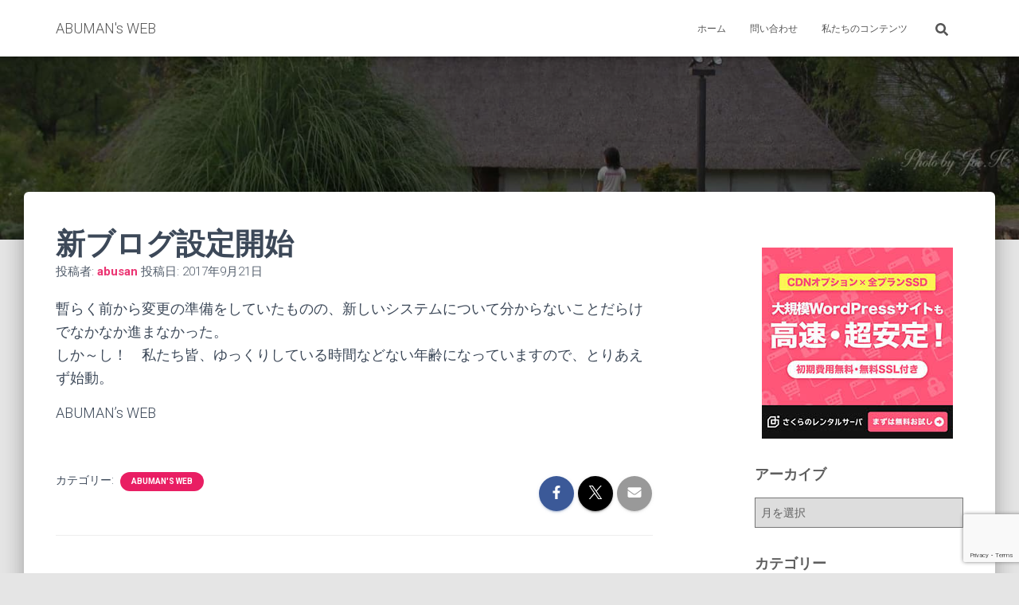

--- FILE ---
content_type: text/html; charset=UTF-8
request_url: https://abuman.com/2017/09/21/%E6%96%B0%E3%83%96%E3%83%AD%E3%82%B0%E8%A8%AD%E5%AE%9A%E9%96%8B%E5%A7%8B/
body_size: 16154
content:
<!DOCTYPE html><html
lang=ja><head><style>img.lazy{min-height:1px}</style><link
href=https://abuman.com/wp-content/plugins/w3-total-cache/pub/js/lazyload.min.js as=script><meta
charset='UTF-8'><meta
name="viewport" content="width=device-width, initial-scale=1"><link
rel=profile href=https://gmpg.org/xfn/11><link
rel=pingback href=https://abuman.com/xmlrpc.php><title>新ブログ設定開始 &#8211; ABUMAN&#039;s WEB</title><meta
name='robots' content='max-image-preview:large'><style>img:is([sizes="auto" i], [sizes^="auto," i]){contain-intrinsic-size:3000px 1500px}</style><link
rel=dns-prefetch href=//www.googletagmanager.com><link
rel=dns-prefetch href=//fonts.googleapis.com><link
rel=dns-prefetch href=//pagead2.googlesyndication.com><link
rel=alternate type=application/rss+xml title="ABUMAN&#039;s WEB &raquo; フィード" href=https://abuman.com/feed/ ><link
rel=alternate type=application/rss+xml title="ABUMAN&#039;s WEB &raquo; コメントフィード" href=https://abuman.com/comments/feed/ ><link
rel=alternate type=application/rss+xml title="ABUMAN&#039;s WEB &raquo; 新ブログ設定開始 のコメントのフィード" href=https://abuman.com/2017/09/21/%e6%96%b0%e3%83%96%e3%83%ad%e3%82%b0%e8%a8%ad%e5%ae%9a%e9%96%8b%e5%a7%8b/feed/ > <script>/*<![CDATA[*/window._wpemojiSettings={"baseUrl":"https:\/\/s.w.org\/images\/core\/emoji\/15.0.3\/72x72\/","ext":".png","svgUrl":"https:\/\/s.w.org\/images\/core\/emoji\/15.0.3\/svg\/","svgExt":".svg","source":{"concatemoji":"https:\/\/abuman.com\/wp-includes\/js\/wp-emoji-release.min.js?ver=6.7.4"}};
/*! This file is auto-generated */
!function(i,n){var o,s,e;function c(e){try{var t={supportTests:e,timestamp:(new Date).valueOf()};sessionStorage.setItem(o,JSON.stringify(t))}catch(e){}}function p(e,t,n){e.clearRect(0,0,e.canvas.width,e.canvas.height),e.fillText(t,0,0);var t=new Uint32Array(e.getImageData(0,0,e.canvas.width,e.canvas.height).data),r=(e.clearRect(0,0,e.canvas.width,e.canvas.height),e.fillText(n,0,0),new Uint32Array(e.getImageData(0,0,e.canvas.width,e.canvas.height).data));return t.every(function(e,t){return e===r[t]})}function u(e,t,n){switch(t){case"flag":return n(e,"\ud83c\udff3\ufe0f\u200d\u26a7\ufe0f","\ud83c\udff3\ufe0f\u200b\u26a7\ufe0f")?!1:!n(e,"\ud83c\uddfa\ud83c\uddf3","\ud83c\uddfa\u200b\ud83c\uddf3")&&!n(e,"\ud83c\udff4\udb40\udc67\udb40\udc62\udb40\udc65\udb40\udc6e\udb40\udc67\udb40\udc7f","\ud83c\udff4\u200b\udb40\udc67\u200b\udb40\udc62\u200b\udb40\udc65\u200b\udb40\udc6e\u200b\udb40\udc67\u200b\udb40\udc7f");case"emoji":return!n(e,"\ud83d\udc26\u200d\u2b1b","\ud83d\udc26\u200b\u2b1b")}return!1}function f(e,t,n){var r="undefined"!=typeof WorkerGlobalScope&&self instanceof WorkerGlobalScope?new OffscreenCanvas(300,150):i.createElement("canvas"),a=r.getContext("2d",{willReadFrequently:!0}),o=(a.textBaseline="top",a.font="600 32px Arial",{});return e.forEach(function(e){o[e]=t(a,e,n)}),o}function t(e){var t=i.createElement("script");t.src=e,t.defer=!0,i.head.appendChild(t)}"undefined"!=typeof Promise&&(o="wpEmojiSettingsSupports",s=["flag","emoji"],n.supports={everything:!0,everythingExceptFlag:!0},e=new Promise(function(e){i.addEventListener("DOMContentLoaded",e,{once:!0})}),new Promise(function(t){var n=function(){try{var e=JSON.parse(sessionStorage.getItem(o));if("object"==typeof e&&"number"==typeof e.timestamp&&(new Date).valueOf()<e.timestamp+604800&&"object"==typeof e.supportTests)return e.supportTests}catch(e){}return null}();if(!n){if("undefined"!=typeof Worker&&"undefined"!=typeof OffscreenCanvas&&"undefined"!=typeof URL&&URL.createObjectURL&&"undefined"!=typeof Blob)try{var e="postMessage("+f.toString()+"("+[JSON.stringify(s),u.toString(),p.toString()].join(",")+"));",r=new Blob([e],{type:"text/javascript"}),a=new Worker(URL.createObjectURL(r),{name:"wpTestEmojiSupports"});return void(a.onmessage=function(e){c(n=e.data),a.terminate(),t(n)})}catch(e){}c(n=f(s,u,p))}t(n)}).then(function(e){for(var t in e)n.supports[t]=e[t],n.supports.everything=n.supports.everything&&n.supports[t],"flag"!==t&&(n.supports.everythingExceptFlag=n.supports.everythingExceptFlag&&n.supports[t]);n.supports.everythingExceptFlag=n.supports.everythingExceptFlag&&!n.supports.flag,n.DOMReady=!1,n.readyCallback=function(){n.DOMReady=!0}}).then(function(){return e}).then(function(){var e;n.supports.everything||(n.readyCallback(),(e=n.source||{}).concatemoji?t(e.concatemoji):e.wpemoji&&e.twemoji&&(t(e.twemoji),t(e.wpemoji)))}))}((window,document),window._wpemojiSettings);/*]]>*/</script> <link
rel=stylesheet href=https://abuman.com/wp-content/cache/minify/f7ffd.css media=all><style id=wp-emoji-styles-inline-css>img.wp-smiley,img.emoji{display:inline !important;border:none !important;box-shadow:none !important;height:1em !important;width:1em !important;margin:0
0.07em !important;vertical-align:-0.1em !important;background:none !important;padding:0
!important}</style><link
rel=stylesheet href=https://abuman.com/wp-content/cache/minify/9fcdf.css media=all><style id=classic-theme-styles-inline-css>/*! This file is auto-generated */
.wp-block-button__link{color:#fff;background-color:#32373c;border-radius:9999px;box-shadow:none;text-decoration:none;padding:calc(.667em + 2px) calc(1.333em + 2px);font-size:1.125em}.wp-block-file__button{background:#32373c;color:#fff;text-decoration:none}</style><style id=global-styles-inline-css>/*<![CDATA[*/:root{--wp--preset--aspect-ratio--square:1;--wp--preset--aspect-ratio--4-3:4/3;--wp--preset--aspect-ratio--3-4:3/4;--wp--preset--aspect-ratio--3-2:3/2;--wp--preset--aspect-ratio--2-3:2/3;--wp--preset--aspect-ratio--16-9:16/9;--wp--preset--aspect-ratio--9-16:9/16;--wp--preset--color--black:#000;--wp--preset--color--cyan-bluish-gray:#abb8c3;--wp--preset--color--white:#fff;--wp--preset--color--pale-pink:#f78da7;--wp--preset--color--vivid-red:#cf2e2e;--wp--preset--color--luminous-vivid-orange:#ff6900;--wp--preset--color--luminous-vivid-amber:#fcb900;--wp--preset--color--light-green-cyan:#7bdcb5;--wp--preset--color--vivid-green-cyan:#00d084;--wp--preset--color--pale-cyan-blue:#8ed1fc;--wp--preset--color--vivid-cyan-blue:#0693e3;--wp--preset--color--vivid-purple:#9b51e0;--wp--preset--color--accent:#e91e63;--wp--preset--color--background-color:#E5E5E5;--wp--preset--color--header-gradient:#a81d84;--wp--preset--gradient--vivid-cyan-blue-to-vivid-purple:linear-gradient(135deg,rgba(6,147,227,1) 0%,rgb(155,81,224) 100%);--wp--preset--gradient--light-green-cyan-to-vivid-green-cyan:linear-gradient(135deg,rgb(122,220,180) 0%,rgb(0,208,130) 100%);--wp--preset--gradient--luminous-vivid-amber-to-luminous-vivid-orange:linear-gradient(135deg,rgba(252,185,0,1) 0%,rgba(255,105,0,1) 100%);--wp--preset--gradient--luminous-vivid-orange-to-vivid-red:linear-gradient(135deg,rgba(255,105,0,1) 0%,rgb(207,46,46) 100%);--wp--preset--gradient--very-light-gray-to-cyan-bluish-gray:linear-gradient(135deg,rgb(238,238,238) 0%,rgb(169,184,195) 100%);--wp--preset--gradient--cool-to-warm-spectrum:linear-gradient(135deg,rgb(74,234,220) 0%,rgb(151,120,209) 20%,rgb(207,42,186) 40%,rgb(238,44,130) 60%,rgb(251,105,98) 80%,rgb(254,248,76) 100%);--wp--preset--gradient--blush-light-purple:linear-gradient(135deg,rgb(255,206,236) 0%,rgb(152,150,240) 100%);--wp--preset--gradient--blush-bordeaux:linear-gradient(135deg,rgb(254,205,165) 0%,rgb(254,45,45) 50%,rgb(107,0,62) 100%);--wp--preset--gradient--luminous-dusk:linear-gradient(135deg,rgb(255,203,112) 0%,rgb(199,81,192) 50%,rgb(65,88,208) 100%);--wp--preset--gradient--pale-ocean:linear-gradient(135deg,rgb(255,245,203) 0%,rgb(182,227,212) 50%,rgb(51,167,181) 100%);--wp--preset--gradient--electric-grass:linear-gradient(135deg,rgb(202,248,128) 0%,rgb(113,206,126) 100%);--wp--preset--gradient--midnight:linear-gradient(135deg,rgb(2,3,129) 0%,rgb(40,116,252) 100%);--wp--preset--font-size--small:13px;--wp--preset--font-size--medium:20px;--wp--preset--font-size--large:36px;--wp--preset--font-size--x-large:42px;--wp--preset--spacing--20:0.44rem;--wp--preset--spacing--30:0.67rem;--wp--preset--spacing--40:1rem;--wp--preset--spacing--50:1.5rem;--wp--preset--spacing--60:2.25rem;--wp--preset--spacing--70:3.38rem;--wp--preset--spacing--80:5.06rem;--wp--preset--shadow--natural:6px 6px 9px rgba(0, 0, 0, 0.2);--wp--preset--shadow--deep:12px 12px 50px rgba(0, 0, 0, 0.4);--wp--preset--shadow--sharp:6px 6px 0px rgba(0, 0, 0, 0.2);--wp--preset--shadow--outlined:6px 6px 0px -3px rgba(255, 255, 255, 1), 6px 6px rgba(0, 0, 0, 1);--wp--preset--shadow--crisp:6px 6px 0px rgba(0, 0, 0, 1)}:root :where(.is-layout-flow)>:first-child{margin-block-start:0}:root :where(.is-layout-flow)>:last-child{margin-block-end:0}:root :where(.is-layout-flow)>*{margin-block-start:24px;margin-block-end:0}:root :where(.is-layout-constrained)>:first-child{margin-block-start:0}:root :where(.is-layout-constrained)>:last-child{margin-block-end:0}:root :where(.is-layout-constrained)>*{margin-block-start:24px;margin-block-end:0}:root :where(.is-layout-flex){gap:24px}:root :where(.is-layout-grid){gap:24px}body .is-layout-flex{display:flex}.is-layout-flex{flex-wrap:wrap;align-items:center}.is-layout-flex>:is(*,div){margin:0}body .is-layout-grid{display:grid}.is-layout-grid>:is(*,div){margin:0}.has-black-color{color:var(--wp--preset--color--black) !important}.has-cyan-bluish-gray-color{color:var(--wp--preset--color--cyan-bluish-gray) !important}.has-white-color{color:var(--wp--preset--color--white) !important}.has-pale-pink-color{color:var(--wp--preset--color--pale-pink) !important}.has-vivid-red-color{color:var(--wp--preset--color--vivid-red) !important}.has-luminous-vivid-orange-color{color:var(--wp--preset--color--luminous-vivid-orange) !important}.has-luminous-vivid-amber-color{color:var(--wp--preset--color--luminous-vivid-amber) !important}.has-light-green-cyan-color{color:var(--wp--preset--color--light-green-cyan) !important}.has-vivid-green-cyan-color{color:var(--wp--preset--color--vivid-green-cyan) !important}.has-pale-cyan-blue-color{color:var(--wp--preset--color--pale-cyan-blue) !important}.has-vivid-cyan-blue-color{color:var(--wp--preset--color--vivid-cyan-blue) !important}.has-vivid-purple-color{color:var(--wp--preset--color--vivid-purple) !important}.has-accent-color{color:var(--wp--preset--color--accent) !important}.has-background-color-color{color:var(--wp--preset--color--background-color) !important}.has-header-gradient-color{color:var(--wp--preset--color--header-gradient) !important}.has-black-background-color{background-color:var(--wp--preset--color--black) !important}.has-cyan-bluish-gray-background-color{background-color:var(--wp--preset--color--cyan-bluish-gray) !important}.has-white-background-color{background-color:var(--wp--preset--color--white) !important}.has-pale-pink-background-color{background-color:var(--wp--preset--color--pale-pink) !important}.has-vivid-red-background-color{background-color:var(--wp--preset--color--vivid-red) !important}.has-luminous-vivid-orange-background-color{background-color:var(--wp--preset--color--luminous-vivid-orange) !important}.has-luminous-vivid-amber-background-color{background-color:var(--wp--preset--color--luminous-vivid-amber) !important}.has-light-green-cyan-background-color{background-color:var(--wp--preset--color--light-green-cyan) !important}.has-vivid-green-cyan-background-color{background-color:var(--wp--preset--color--vivid-green-cyan) !important}.has-pale-cyan-blue-background-color{background-color:var(--wp--preset--color--pale-cyan-blue) !important}.has-vivid-cyan-blue-background-color{background-color:var(--wp--preset--color--vivid-cyan-blue) !important}.has-vivid-purple-background-color{background-color:var(--wp--preset--color--vivid-purple) !important}.has-accent-background-color{background-color:var(--wp--preset--color--accent) !important}.has-background-color-background-color{background-color:var(--wp--preset--color--background-color) !important}.has-header-gradient-background-color{background-color:var(--wp--preset--color--header-gradient) !important}.has-black-border-color{border-color:var(--wp--preset--color--black) !important}.has-cyan-bluish-gray-border-color{border-color:var(--wp--preset--color--cyan-bluish-gray) !important}.has-white-border-color{border-color:var(--wp--preset--color--white) !important}.has-pale-pink-border-color{border-color:var(--wp--preset--color--pale-pink) !important}.has-vivid-red-border-color{border-color:var(--wp--preset--color--vivid-red) !important}.has-luminous-vivid-orange-border-color{border-color:var(--wp--preset--color--luminous-vivid-orange) !important}.has-luminous-vivid-amber-border-color{border-color:var(--wp--preset--color--luminous-vivid-amber) !important}.has-light-green-cyan-border-color{border-color:var(--wp--preset--color--light-green-cyan) !important}.has-vivid-green-cyan-border-color{border-color:var(--wp--preset--color--vivid-green-cyan) !important}.has-pale-cyan-blue-border-color{border-color:var(--wp--preset--color--pale-cyan-blue) !important}.has-vivid-cyan-blue-border-color{border-color:var(--wp--preset--color--vivid-cyan-blue) !important}.has-vivid-purple-border-color{border-color:var(--wp--preset--color--vivid-purple) !important}.has-accent-border-color{border-color:var(--wp--preset--color--accent) !important}.has-background-color-border-color{border-color:var(--wp--preset--color--background-color) !important}.has-header-gradient-border-color{border-color:var(--wp--preset--color--header-gradient) !important}.has-vivid-cyan-blue-to-vivid-purple-gradient-background{background:var(--wp--preset--gradient--vivid-cyan-blue-to-vivid-purple) !important}.has-light-green-cyan-to-vivid-green-cyan-gradient-background{background:var(--wp--preset--gradient--light-green-cyan-to-vivid-green-cyan) !important}.has-luminous-vivid-amber-to-luminous-vivid-orange-gradient-background{background:var(--wp--preset--gradient--luminous-vivid-amber-to-luminous-vivid-orange) !important}.has-luminous-vivid-orange-to-vivid-red-gradient-background{background:var(--wp--preset--gradient--luminous-vivid-orange-to-vivid-red) !important}.has-very-light-gray-to-cyan-bluish-gray-gradient-background{background:var(--wp--preset--gradient--very-light-gray-to-cyan-bluish-gray) !important}.has-cool-to-warm-spectrum-gradient-background{background:var(--wp--preset--gradient--cool-to-warm-spectrum) !important}.has-blush-light-purple-gradient-background{background:var(--wp--preset--gradient--blush-light-purple) !important}.has-blush-bordeaux-gradient-background{background:var(--wp--preset--gradient--blush-bordeaux) !important}.has-luminous-dusk-gradient-background{background:var(--wp--preset--gradient--luminous-dusk) !important}.has-pale-ocean-gradient-background{background:var(--wp--preset--gradient--pale-ocean) !important}.has-electric-grass-gradient-background{background:var(--wp--preset--gradient--electric-grass) !important}.has-midnight-gradient-background{background:var(--wp--preset--gradient--midnight) !important}.has-small-font-size{font-size:var(--wp--preset--font-size--small) !important}.has-medium-font-size{font-size:var(--wp--preset--font-size--medium) !important}.has-large-font-size{font-size:var(--wp--preset--font-size--large) !important}.has-x-large-font-size{font-size:var(--wp--preset--font-size--x-large) !important}:root :where(.wp-block-pullquote){font-size:1.5em;line-height:1.6}/*]]>*/</style><link
rel=stylesheet href=https://abuman.com/wp-content/cache/minify/9b9e7.css media=all><style id=hestia_style-inline-css>/*<![CDATA[*/.hestia-top-bar,.hestia-top-bar .widget.widget_shopping_cart
.cart_list{background-color:#363537}.hestia-top-bar .widget .label-floating input[type=search]:-webkit-autofill{-webkit-box-shadow:inset 0 0 0 9999px #363537}.hestia-top-bar,.hestia-top-bar .widget .label-floating input[type=search],.hestia-top-bar .widget.widget_search form.form-group:before,.hestia-top-bar .widget.widget_product_search form.form-group:before,.hestia-top-bar .widget.widget_shopping_cart:before{color:#fff}.hestia-top-bar .widget .label-floating input[type=search]{-webkit-text-fill-color:#fff !important}.hestia-top-bar div.widget.widget_shopping_cart:before,.hestia-top-bar .widget.widget_product_search form.form-group:before,.hestia-top-bar .widget.widget_search form.form-group:before{background-color:#fff}.hestia-top-bar a,.hestia-top-bar .top-bar-nav li
a{color:#fff}.hestia-top-bar ul li a[href*="mailto:"]:before,.hestia-top-bar ul li a[href*="tel:"]:before{background-color:#fff}.hestia-top-bar a:hover,.hestia-top-bar .top-bar-nav li a:hover{color:#eee}.hestia-top-bar ul li:hover a[href*="mailto:"]:before,.hestia-top-bar ul li:hover a[href*="tel:"]:before{background-color:#eee}footer.footer.footer-black{background:#323437}footer.footer.footer-black.footer-big{color:#fff}footer.footer.footer-black
a{color:#fff}footer.footer.footer-black
hr{border-color:#5e5e5e}.footer-big p,.widget,.widget code,.widget
pre{color:#5e5e5e}:root{--hestia-primary-color:#e91e63}a,.navbar .dropdown-menu li:hover>a,.navbar .dropdown-menu li:focus>a,.navbar .dropdown-menu li:active>a,.navbar .navbar-nav>li .dropdown-menu li:hover>a,body:not(.home) .navbar-default .navbar-nav>.active:not(.btn)>a,body:not(.home) .navbar-default .navbar-nav>.active:not(.btn)>a:hover,body:not(.home) .navbar-default .navbar-nav>.active:not(.btn)>a:focus,a:hover,.card-blog a.moretag:hover,.card-blog a.more-link:hover,.widget a:hover,.has-text-color.has-accent-color,p.has-text-color
a{color:#e91e63}.svg-text-color{fill:#e91e63}.pagination span.current,.pagination span.current:focus,.pagination span.current:hover{border-color:#e91e63}button,button:hover,.woocommerce .track_order button[type="submit"],.woocommerce .track_order button[type="submit"]:hover,div.wpforms-container .wpforms-form button[type=submit].wpforms-submit,div.wpforms-container .wpforms-form button[type=submit].wpforms-submit:hover,input[type="button"],input[type="button"]:hover,input[type="submit"],input[type="submit"]:hover,input#searchsubmit,.pagination span.current,.pagination span.current:focus,.pagination span.current:hover,.btn.btn-primary,.btn.btn-primary:link,.btn.btn-primary:hover,.btn.btn-primary:focus,.btn.btn-primary:active,.btn.btn-primary.active,.btn.btn-primary.active:focus,.btn.btn-primary.active:hover,.btn.btn-primary:active:hover,.btn.btn-primary:active:focus,.btn.btn-primary:active:hover,.hestia-sidebar-open.btn.btn-rose,.hestia-sidebar-close.btn.btn-rose,.hestia-sidebar-open.btn.btn-rose:hover,.hestia-sidebar-close.btn.btn-rose:hover,.hestia-sidebar-open.btn.btn-rose:focus,.hestia-sidebar-close.btn.btn-rose:focus,.label.label-primary,.hestia-work .portfolio-item:nth-child(6n+1) .label,.nav-cart .nav-cart-content .widget .buttons .button,.has-accent-background-color[class*="has-background"]{background-color:#e91e63}@media(max-width:768px){.navbar-default .navbar-nav>li>a:hover,.navbar-default .navbar-nav>li>a:focus,.navbar .navbar-nav .dropdown .dropdown-menu li a:hover,.navbar .navbar-nav .dropdown .dropdown-menu li a:focus,.navbar button.navbar-toggle:hover,.navbar .navbar-nav li:hover>a
i{color:#e91e63}}body:not(.woocommerce-page) button:not([class^="fl-"]):not(.hestia-scroll-to-top):not(.navbar-toggle):not(.close),body:not(.woocommerce-page) .button:not([class^="fl-"]):not(hestia-scroll-to-top):not(.navbar-toggle):not(.add_to_cart_button):not(.product_type_grouped):not(.product_type_external),div.wpforms-container .wpforms-form button[type=submit].wpforms-submit,input[type="submit"],input[type="button"],.btn.btn-primary,.widget_product_search button[type="submit"],.hestia-sidebar-open.btn.btn-rose,.hestia-sidebar-close.btn.btn-rose,.everest-forms button[type=submit].everest-forms-submit-button{-webkit-box-shadow:0 2px 2px 0 rgba(233,30,99,0.14),0 3px 1px -2px rgba(233,30,99,0.2),0 1px 5px 0 rgba(233,30,99,0.12);box-shadow:0 2px 2px 0 rgba(233,30,99,0.14),0 3px 1px -2px rgba(233,30,99,0.2),0 1px 5px 0 rgba(233,30,99,0.12)}.card .header-primary,.card .content-primary,.everest-forms button[type=submit].everest-forms-submit-button{background:#e91e63}body:not(.woocommerce-page) .button:not([class^="fl-"]):not(.hestia-scroll-to-top):not(.navbar-toggle):not(.add_to_cart_button):hover,body:not(.woocommerce-page) button:not([class^="fl-"]):not(.hestia-scroll-to-top):not(.navbar-toggle):not(.close):hover,div.wpforms-container .wpforms-form button[type=submit].wpforms-submit:hover,input[type="submit"]:hover,input[type="button"]:hover,input#searchsubmit:hover,.widget_product_search button[type="submit"]:hover,.pagination span.current,.btn.btn-primary:hover,.btn.btn-primary:focus,.btn.btn-primary:active,.btn.btn-primary.active,.btn.btn-primary:active:focus,.btn.btn-primary:active:hover,.hestia-sidebar-open.btn.btn-rose:hover,.hestia-sidebar-close.btn.btn-rose:hover,.pagination span.current:hover,.everest-forms button[type=submit].everest-forms-submit-button:hover,.everest-forms button[type=submit].everest-forms-submit-button:focus,.everest-forms button[type=submit].everest-forms-submit-button:active{-webkit-box-shadow:0 14px 26px -12px rgba(233,30,99,0.42),0 4px 23px 0 rgba(0,0,0,0.12),0 8px 10px -5px rgba(233,30,99,0.2);box-shadow:0 14px 26px -12px rgba(233,30,99,0.42),0 4px 23px 0 rgba(0,0,0,0.12),0 8px 10px -5px rgba(233,30,99,0.2);color:#fff}.form-group.is-focused .form-control{background-image:-webkit-gradient(linear,left top,left bottom,from(#e91e63),to(#e91e63)),-webkit-gradient(linear,left top,left bottom,from(#d2d2d2),to(#d2d2d2));background-image:-webkit-linear-gradient(linear,left top,left bottom,from(#e91e63),to(#e91e63)),-webkit-linear-gradient(linear,left top,left bottom,from(#d2d2d2),to(#d2d2d2));background-image:linear-gradient(linear,left top,left bottom,from(#e91e63),to(#e91e63)),linear-gradient(linear,left top,left bottom,from(#d2d2d2),to(#d2d2d2))}.navbar:not(.navbar-transparent) li:not(.btn):hover>a,.navbar li.on-section:not(.btn)>a,.navbar.full-screen-menu.navbar-transparent li:not(.btn):hover>a,.navbar.full-screen-menu .navbar-toggle:hover,.navbar:not(.navbar-transparent) .nav-cart:hover,.navbar:not(.navbar-transparent) .hestia-toggle-search:hover{color:#e91e63}.header-filter-gradient{background:linear-gradient(45deg,rgba(168,29,132,1) 0,rgb(234,57,111) 100%)}.has-text-color.has-header-gradient-color{color:#a81d84}.has-header-gradient-background-color[class*="has-background"]{background-color:#a81d84}.has-text-color.has-background-color-color{color:#E5E5E5}.has-background-color-background-color[class*="has-background"]{background-color:#E5E5E5}.btn.btn-primary:not(.colored-button):not(.btn-left):not(.btn-right):not(.btn-just-icon):not(.menu-item),input[type="submit"]:not(.search-submit),body:not(.woocommerce-account) .woocommerce .button.woocommerce-Button,.woocommerce .product button.button,.woocommerce .product button.button.alt,.woocommerce .product #respond input#submit,.woocommerce-cart .blog-post .woocommerce .cart-collaterals .cart_totals .checkout-button,.woocommerce-checkout #payment #place_order,.woocommerce-account.woocommerce-page button.button,.woocommerce .track_order button[type="submit"],.nav-cart .nav-cart-content .widget .buttons .button,.woocommerce a.button.wc-backward,body.woocommerce .wccm-catalog-item a.button,body.woocommerce a.wccm-button.button,form.woocommerce-form-coupon button.button,div.wpforms-container .wpforms-form button[type=submit].wpforms-submit,div.woocommerce a.button.alt,div.woocommerce table.my_account_orders .button,.btn.colored-button,.btn.btn-left,.btn.btn-right,.btn:not(.colored-button):not(.btn-left):not(.btn-right):not(.btn-just-icon):not(.menu-item):not(.hestia-sidebar-open):not(.hestia-sidebar-close){padding-top:15px;padding-bottom:15px;padding-left:33px;padding-right:33px}:root{--hestia-button-border-radius:3px}.btn.btn-primary:not(.colored-button):not(.btn-left):not(.btn-right):not(.btn-just-icon):not(.menu-item),input[type="submit"]:not(.search-submit),body:not(.woocommerce-account) .woocommerce .button.woocommerce-Button,.woocommerce .product button.button,.woocommerce .product button.button.alt,.woocommerce .product #respond input#submit,.woocommerce-cart .blog-post .woocommerce .cart-collaterals .cart_totals .checkout-button,.woocommerce-checkout #payment #place_order,.woocommerce-account.woocommerce-page button.button,.woocommerce .track_order button[type="submit"],.nav-cart .nav-cart-content .widget .buttons .button,.woocommerce a.button.wc-backward,body.woocommerce .wccm-catalog-item a.button,body.woocommerce a.wccm-button.button,form.woocommerce-form-coupon button.button,div.wpforms-container .wpforms-form button[type=submit].wpforms-submit,div.woocommerce a.button.alt,div.woocommerce table.my_account_orders .button,input[type="submit"].search-submit,.hestia-view-cart-wrapper .added_to_cart.wc-forward,.woocommerce-product-search button,.woocommerce-cart .actions .button,#secondary div[id^=woocommerce_price_filter] .button,.woocommerce div[id^=woocommerce_widget_cart].widget .buttons .button,.searchform input[type=submit],.searchform button,.search-form:not(.media-toolbar-primary) input[type=submit],.search-form:not(.media-toolbar-primary) button,.woocommerce-product-search input[type=submit],.btn.colored-button,.btn.btn-left,.btn.btn-right,.btn:not(.colored-button):not(.btn-left):not(.btn-right):not(.btn-just-icon):not(.menu-item):not(.hestia-sidebar-open):not(.hestia-sidebar-close){border-radius:3px}@media(min-width:769px){.page-header.header-small .hestia-title,.page-header.header-small .title,h1.hestia-title.title-in-content,.main article.section .has-title-font-size{font-size:37px}}@media(max-width:768px){.page-header.header-small .hestia-title,.page-header.header-small .title,h1.hestia-title.title-in-content,.main article.section .has-title-font-size{font-size:26px}}@media(max-width:480px){.page-header.header-small .hestia-title,.page-header.header-small .title,h1.hestia-title.title-in-content,.main article.section .has-title-font-size{font-size:26px}}@media(min-width:769px){.single-post-wrap h1:not(.title-in-content),.page-content-wrap h1:not(.title-in-content),.page-template-template-fullwidth article h1:not(.title-in-content){font-size:42px}.single-post-wrap h2,.page-content-wrap h2,.page-template-template-fullwidth article h2,.main article.section .has-heading-font-size{font-size:37px}.single-post-wrap h3,.page-content-wrap h3,.page-template-template-fullwidth article
h3{font-size:32px}.single-post-wrap h4,.page-content-wrap h4,.page-template-template-fullwidth article
h4{font-size:27px}.single-post-wrap h5,.page-content-wrap h5,.page-template-template-fullwidth article
h5{font-size:23px}.single-post-wrap h6,.page-content-wrap h6,.page-template-template-fullwidth article
h6{font-size:18px}}@media(min-width:769px){.single-post-wrap,.page-content-wrap,.single-post-wrap ul,.page-content-wrap ul,.single-post-wrap ol,.page-content-wrap ol,.single-post-wrap dl,.page-content-wrap dl,.single-post-wrap table,.page-content-wrap table,.page-template-template-fullwidth article,.main article.section .has-body-font-size{font-size:18px}}@media(min-width:769px){#carousel-hestia-generic .hestia-title{font-size:67px}#carousel-hestia-generic span.sub-title{font-size:18px}#carousel-hestia-generic
.btn{font-size:14px}}@media( min-width:480px){}@media( min-width:768px){}.hestia-scroll-to-top{border-radius:50%;background-color:#999}.hestia-scroll-to-top:hover{background-color:#999}.hestia-scroll-to-top:hover svg,.hestia-scroll-to-top:hover
p{color:#fff}.hestia-scroll-to-top svg,.hestia-scroll-to-top
p{color:#fff}/*]]>*/</style><link
rel=stylesheet id=hestia_fonts-css href='https://fonts.googleapis.com/css?family=Roboto%3A300%2C400%2C500%2C700%7CRoboto+Slab%3A400%2C700&#038;subset=latin%2Clatin-ext&#038;ver=3.3.3' type=text/css media=all> <script src=https://abuman.com/wp-content/cache/minify/37811.js></script> <script id=thumbs_rating_scripts-js-extra>var thumbs_rating_ajax={"ajax_url":"https:\/\/abuman.com\/wp-admin\/admin-ajax.php","nonce":"093b535a93"};</script> <script src=https://abuman.com/wp-content/cache/minify/8a256.js></script> 
 <script src="https://www.googletagmanager.com/gtag/js?id=GT-NC83QNH" id=google_gtagjs-js async></script> <script id=google_gtagjs-js-after>window.dataLayer=window.dataLayer||[];function gtag(){dataLayer.push(arguments);}
gtag("set","linker",{"domains":["abuman.com"]});gtag("js",new Date());gtag("set","developer_id.dZTNiMT",true);gtag("config","GT-NC83QNH",{"googlesitekit_post_author":"abusan","googlesitekit_post_date":"20170921"});</script> <link
rel=https://api.w.org/ href=https://abuman.com/wp-json/ ><link
rel=alternate title=JSON type=application/json href=https://abuman.com/wp-json/wp/v2/posts/75><link
rel=EditURI type=application/rsd+xml title=RSD href=https://abuman.com/xmlrpc.php?rsd><meta
name="generator" content="WordPress 6.7.4"><link
rel=canonical href=https://abuman.com/2017/09/21/%e6%96%b0%e3%83%96%e3%83%ad%e3%82%b0%e8%a8%ad%e5%ae%9a%e9%96%8b%e5%a7%8b/ ><link
rel=shortlink href='https://abuman.com/?p=75'><link
rel=alternate title="oEmbed (JSON)" type=application/json+oembed href="https://abuman.com/wp-json/oembed/1.0/embed?url=https%3A%2F%2Fabuman.com%2F2017%2F09%2F21%2F%25e6%2596%25b0%25e3%2583%2596%25e3%2583%25ad%25e3%2582%25b0%25e8%25a8%25ad%25e5%25ae%259a%25e9%2596%258b%25e5%25a7%258b%2F"><link
rel=alternate title="oEmbed (XML)" type=text/xml+oembed href="https://abuman.com/wp-json/oembed/1.0/embed?url=https%3A%2F%2Fabuman.com%2F2017%2F09%2F21%2F%25e6%2596%25b0%25e3%2583%2596%25e3%2583%25ad%25e3%2582%25b0%25e8%25a8%25ad%25e5%25ae%259a%25e9%2596%258b%25e5%25a7%258b%2F&#038;format=xml"><meta
name="generator" content="Site Kit by Google 1.170.0"><style id=LinkLibraryStyle></style><link
rel="shortcut icon" href=https://abuman.com/wp-content/uploads/2017/11/favicon.gif><link
rel=apple-touch-icon href=https://abuman.com/wp-content/uploads/2017/11/home_icon_iOS.jpg><meta
name="msapplication-TileImage" content="https://abuman.com/wp-content/uploads/2017/11/home_icon_Win.png"><meta
name="google-adsense-platform-account" content="ca-host-pub-2644536267352236"><meta
name="google-adsense-platform-domain" content="sitekit.withgoogle.com"> <script async=async src="https://pagead2.googlesyndication.com/pagead/js/adsbygoogle.js?client=ca-pub-4462950942350128&amp;host=ca-host-pub-2644536267352236" crossorigin=anonymous></script> </head><body
data-rsssl=1 class="post-template-default single single-post postid-75 single-format-standard blog-post header-layout-no-content"><div
class="wrapper post-75 post type-post status-publish format-standard has-post-thumbnail hentry category-news no-content"><header
class=header><div
style="display: none"></div><nav
class="navbar navbar-default  hestia_left navbar-not-transparent navbar-fixed-top"><div
class=container><div
class=navbar-header><div
class=title-logo-wrapper>
<a
class=navbar-brand href=https://abuman.com/
title="ABUMAN&#039;s WEB"><p>ABUMAN&#039;s WEB</p></a></div><div
class=navbar-toggle-wrapper>
<button
type=button class=navbar-toggle data-toggle=collapse data-target=#main-navigation>
<span
class=icon-bar></span><span
class=icon-bar></span><span
class=icon-bar></span>		<span
class=sr-only>ナビゲーションを切り替え</span>
</button></div></div><div
id=main-navigation class="collapse navbar-collapse"><ul
id=menu-mainmenu class="nav navbar-nav"><li
id=menu-item-67 class="menu-item menu-item-type-custom menu-item-object-custom menu-item-home menu-item-67"><a
title=ホーム href=https://abuman.com>ホーム</a></li>
<li
id=menu-item-68 class="menu-item menu-item-type-post_type menu-item-object-page menu-item-68"><a
title=問い合わせ href=https://abuman.com/usces-inquiry/ >問い合わせ</a></li>
<li
id=menu-item-69 class="menu-item menu-item-type-post_type menu-item-object-page menu-item-69"><a
title=私たちのコンテンツ href=https://abuman.com/%e7%a7%81%e3%81%9f%e3%81%a1%e3%81%ae%e3%82%b3%e3%83%b3%e3%83%86%e3%83%b3%e3%83%84/ >私たちのコンテンツ</a></li>
<li
class=hestia-search-in-menu><div
class=hestia-nav-search><form
role=search method=get class=search-form action=https://abuman.com/ >
<label>
<span
class=screen-reader-text>検索:</span>
<input
type=search class=search-field placeholder=検索&hellip; value name=s>
</label>
<input
type=submit class=search-submit value=検索></form></div><a
class=hestia-toggle-search><svg
xmlns=http://www.w3.org/2000/svg viewbox="0 0 512 512" width=16 height=16><path
d="M505 442.7L405.3 343c-4.5-4.5-10.6-7-17-7H372c27.6-35.3 44-79.7 44-128C416 93.1 322.9 0 208 0S0 93.1 0 208s93.1 208 208 208c48.3 0 92.7-16.4 128-44v16.3c0 6.4 2.5 12.5 7 17l99.7 99.7c9.4 9.4 24.6 9.4 33.9 0l28.3-28.3c9.4-9.4 9.4-24.6.1-34zM208 336c-70.7 0-128-57.2-128-128 0-70.7 57.2-128 128-128 70.7 0 128 57.2 128 128 0 70.7-57.2 128-128 128z"></path></svg></a></li></ul></div></div></nav></header><div
id=primary class="boxed-layout-header page-header header-small" data-parallax=active ><div
class="header-filter lazy" style data-bg=https://abuman.com/wp-content/uploads/2021/11/2021_abuman_hestia_WP_top_squoosh.jpg></div></div><div
class="main  main-raised"><div
class="blog-post blog-post-wrapper"><div
class=container><article
id=post-75 class="section section-text"><div
class=row><div
class="col-md-8 single-post-container" data-layout=sidebar-right><div
class="single-post-wrap entry-content"><div
class=row><div
class=col-md-12><h1 class="hestia-title title-in-content entry-title">新ブログ設定開始</h1><p
class="author meta-in-content">投稿者: <a
href=https://abuman.com/author/abuman/ class="vcard author"><strong
class=fn>abusan</strong></a> 投稿日: <time
class="entry-date published" datetime=2017-09-21T17:17:00+09:00 content=2017-09-21>2017年9月21日</time><time
class="updated hestia-hidden" datetime=2017-10-20T23:03:28+09:00>2017年9月21日</time></p></div></div><p>暫らく前から変更の準備をしていたものの、新しいシステムについて分からないことだらけでなかなか進まなかった。<br>
しか～し！　私たち皆、ゆっくりしている時間などない年齢になっていますので、とりあえず始動。</p><p>ABUMAN&#8217;s WEB</p></div><div
class="section section-blog-info"><div
class=row><div
class=col-md-6><div
class=entry-categories>カテゴリー:	<span
class="label label-primary"><a
href=https://abuman.com/category/news/ >ABUMAN&#039;s WEB</a></span></div></div><div
class=col-md-6><div
class=entry-social>
<a
target=_blank rel=tooltip
data-original-title="Facebook でシェア"
class="btn btn-just-icon btn-round btn-facebook"
href="https://www.facebook.com/sharer.php?u=https://abuman.com/2017/09/21/%e6%96%b0%e3%83%96%e3%83%ad%e3%82%b0%e8%a8%ad%e5%ae%9a%e9%96%8b%e5%a7%8b/">
<svg
xmlns=http://www.w3.org/2000/svg viewbox="0 0 320 512" width=20 height=17><path
fill=currentColor d="M279.14 288l14.22-92.66h-88.91v-60.13c0-25.35 12.42-50.06 52.24-50.06h40.42V6.26S260.43 0 225.36 0c-73.22 0-121.08 44.38-121.08 124.72v70.62H22.89V288h81.39v224h100.17V288z"></path></svg>
</a>
<a
target=_blank rel=tooltip
data-original-title="X で共有"
class="btn btn-just-icon btn-round btn-twitter"
href="https://x.com/share?url=https://abuman.com/2017/09/21/%e6%96%b0%e3%83%96%e3%83%ad%e3%82%b0%e8%a8%ad%e5%ae%9a%e9%96%8b%e5%a7%8b/&#038;text=%E6%96%B0%E3%83%96%E3%83%AD%E3%82%B0%E8%A8%AD%E5%AE%9A%E9%96%8B%E5%A7%8B">
<svg
width=20 height=17 viewbox="0 0 1200 1227" fill=none xmlns=http://www.w3.org/2000/svg>
<path
d="M714.163 519.284L1160.89 0H1055.03L667.137 450.887L357.328 0H0L468.492 681.821L0 1226.37H105.866L515.491 750.218L842.672 1226.37H1200L714.137 519.284H714.163ZM569.165 687.828L521.697 619.934L144.011 79.6944H306.615L611.412 515.685L658.88 583.579L1055.08 1150.3H892.476L569.165 687.854V687.828Z" fill=#FFFFFF />
</svg></a>
<a
rel=tooltip
data-original-title=" メールで共有"
class="btn btn-just-icon btn-round"
href="mailto:?subject=新ブログ設定開始&#038;body=https://abuman.com/2017/09/21/%e6%96%b0%e3%83%96%e3%83%ad%e3%82%b0%e8%a8%ad%e5%ae%9a%e9%96%8b%e5%a7%8b/">
<svg
xmlns=http://www.w3.org/2000/svg viewbox="0 0 512 512" width=20 height=17><path
fill=currentColor d="M502.3 190.8c3.9-3.1 9.7-.2 9.7 4.7V400c0 26.5-21.5 48-48 48H48c-26.5 0-48-21.5-48-48V195.6c0-5 5.7-7.8 9.7-4.7 22.4 17.4 52.1 39.5 154.1 113.6 21.1 15.4 56.7 47.8 92.2 47.6 35.7.3 72-32.8 92.3-47.6 102-74.1 131.6-96.3 154-113.7zM256 320c23.2.4 56.6-29.2 73.4-41.4 132.7-96.3 142.8-104.7 173.4-128.7 5.8-4.5 9.2-11.5 9.2-18.9v-19c0-26.5-21.5-48-48-48H48C21.5 64 0 85.5 0 112v19c0 7.4 3.4 14.3 9.2 18.9 30.6 23.9 40.7 32.4 173.4 128.7 16.8 12.2 50.2 41.8 73.4 41.4z"></path></svg>
</a></div></div></div><hr><div
id=comments class="section section-comments"><div
class=row><div
class=col-md-12><div
class=media-area><h3 class="hestia-title text-center">
0件のコメント</h3></div><div
class=media-body><div
id=respond class=comment-respond><h3 class="hestia-title text-center">コメントを残す <small><a
rel=nofollow id=cancel-comment-reply-link href=/2017/09/21/%E6%96%B0%E3%83%96%E3%83%AD%E3%82%B0%E8%A8%AD%E5%AE%9A%E9%96%8B%E5%A7%8B/#respond style=display:none;>コメントをキャンセル</a></small></h3><span
class="pull-left author"><div
class=avatar><img
class=lazy src="data:image/svg+xml,%3Csvg%20xmlns='http://www.w3.org/2000/svg'%20viewBox='0%200%2064%2064'%3E%3C/svg%3E" data-src=https://abuman.com/wp-content/themes/hestia/assets/img/placeholder.jpg alt=アバタープレースホルダー height=64 width=64></div></span><p
class=must-log-in>コメントを投稿するには<a
href="https://abuman.com/wp-login.php?redirect_to=https%3A%2F%2Fabuman.com%2F2017%2F09%2F21%2F%25e6%2596%25b0%25e3%2583%2596%25e3%2583%25ad%25e3%2582%25b0%25e8%25a8%25ad%25e5%25ae%259a%25e9%2596%258b%25e5%25a7%258b%2F">ログイン</a>してください。</p></div></div></div></div></div></div></div><div
class="col-md-3 blog-sidebar-wrapper col-md-offset-1"><aside
id=secondary class=blog-sidebar role=complementary><div
id=custom_html-6 class="widget_text widget widget_custom_html"><div
class="textwidget custom-html-widget"></div></div><div
id=custom_html-5 class="widget_text widget widget_custom_html"><div
class="textwidget custom-html-widget"><div
align=center>
<a
href="https://px.a8.net/svt/ejp?a8mat=3B7HIX+52S3HU+D8Y+6DJW1" rel=nofollow>
<img
class=lazy border=0 width=240 height=240 alt src="data:image/svg+xml,%3Csvg%20xmlns='http://www.w3.org/2000/svg'%20viewBox='0%200%20240%20240'%3E%3C/svg%3E" data-src="https://www21.a8.net/svt/bgt?aid=200223609307&wid=001&eno=01&mid=s00000001717001071000&mc=1"></a>
<img
class=lazy border=0 width=1 height=1 src="data:image/svg+xml,%3Csvg%20xmlns='http://www.w3.org/2000/svg'%20viewBox='0%200%201%201'%3E%3C/svg%3E" data-src="https://www15.a8.net/0.gif?a8mat=3B7HIX+52S3HU+D8Y+6DJW1" alt></div></div></div><div
id=archives-2 class="widget widget_archive"><h5>アーカイブ</h5>		<label
class=screen-reader-text for=archives-dropdown-2>アーカイブ</label>
<select
id=archives-dropdown-2 name=archive-dropdown><option
value>月を選択</option><option
value=https://abuman.com/2026/01/ > 2026年1月</option><option
value=https://abuman.com/2025/12/ > 2025年12月</option><option
value=https://abuman.com/2025/11/ > 2025年11月</option><option
value=https://abuman.com/2025/10/ > 2025年10月</option><option
value=https://abuman.com/2025/09/ > 2025年9月</option><option
value=https://abuman.com/2025/08/ > 2025年8月</option><option
value=https://abuman.com/2025/07/ > 2025年7月</option><option
value=https://abuman.com/2025/06/ > 2025年6月</option><option
value=https://abuman.com/2025/05/ > 2025年5月</option><option
value=https://abuman.com/2025/04/ > 2025年4月</option><option
value=https://abuman.com/2025/03/ > 2025年3月</option><option
value=https://abuman.com/2025/02/ > 2025年2月</option><option
value=https://abuman.com/2025/01/ > 2025年1月</option><option
value=https://abuman.com/2024/12/ > 2024年12月</option><option
value=https://abuman.com/2024/11/ > 2024年11月</option><option
value=https://abuman.com/2024/10/ > 2024年10月</option><option
value=https://abuman.com/2024/09/ > 2024年9月</option><option
value=https://abuman.com/2024/08/ > 2024年8月</option><option
value=https://abuman.com/2024/07/ > 2024年7月</option><option
value=https://abuman.com/2024/06/ > 2024年6月</option><option
value=https://abuman.com/2024/05/ > 2024年5月</option><option
value=https://abuman.com/2024/04/ > 2024年4月</option><option
value=https://abuman.com/2024/02/ > 2024年2月</option><option
value=https://abuman.com/2024/01/ > 2024年1月</option><option
value=https://abuman.com/2023/11/ > 2023年11月</option><option
value=https://abuman.com/2023/10/ > 2023年10月</option><option
value=https://abuman.com/2023/09/ > 2023年9月</option><option
value=https://abuman.com/2023/08/ > 2023年8月</option><option
value=https://abuman.com/2023/07/ > 2023年7月</option><option
value=https://abuman.com/2023/06/ > 2023年6月</option><option
value=https://abuman.com/2023/05/ > 2023年5月</option><option
value=https://abuman.com/2023/04/ > 2023年4月</option><option
value=https://abuman.com/2023/02/ > 2023年2月</option><option
value=https://abuman.com/2023/01/ > 2023年1月</option><option
value=https://abuman.com/2022/12/ > 2022年12月</option><option
value=https://abuman.com/2022/11/ > 2022年11月</option><option
value=https://abuman.com/2022/10/ > 2022年10月</option><option
value=https://abuman.com/2022/09/ > 2022年9月</option><option
value=https://abuman.com/2022/08/ > 2022年8月</option><option
value=https://abuman.com/2022/07/ > 2022年7月</option><option
value=https://abuman.com/2022/06/ > 2022年6月</option><option
value=https://abuman.com/2022/05/ > 2022年5月</option><option
value=https://abuman.com/2022/04/ > 2022年4月</option><option
value=https://abuman.com/2022/03/ > 2022年3月</option><option
value=https://abuman.com/2022/02/ > 2022年2月</option><option
value=https://abuman.com/2022/01/ > 2022年1月</option><option
value=https://abuman.com/2021/12/ > 2021年12月</option><option
value=https://abuman.com/2021/11/ > 2021年11月</option><option
value=https://abuman.com/2021/10/ > 2021年10月</option><option
value=https://abuman.com/2021/09/ > 2021年9月</option><option
value=https://abuman.com/2021/08/ > 2021年8月</option><option
value=https://abuman.com/2021/07/ > 2021年7月</option><option
value=https://abuman.com/2021/06/ > 2021年6月</option><option
value=https://abuman.com/2021/04/ > 2021年4月</option><option
value=https://abuman.com/2021/03/ > 2021年3月</option><option
value=https://abuman.com/2021/02/ > 2021年2月</option><option
value=https://abuman.com/2021/01/ > 2021年1月</option><option
value=https://abuman.com/2020/12/ > 2020年12月</option><option
value=https://abuman.com/2020/11/ > 2020年11月</option><option
value=https://abuman.com/2020/10/ > 2020年10月</option><option
value=https://abuman.com/2020/09/ > 2020年9月</option><option
value=https://abuman.com/2020/08/ > 2020年8月</option><option
value=https://abuman.com/2020/07/ > 2020年7月</option><option
value=https://abuman.com/2020/06/ > 2020年6月</option><option
value=https://abuman.com/2020/05/ > 2020年5月</option><option
value=https://abuman.com/2020/04/ > 2020年4月</option><option
value=https://abuman.com/2020/03/ > 2020年3月</option><option
value=https://abuman.com/2020/02/ > 2020年2月</option><option
value=https://abuman.com/2020/01/ > 2020年1月</option><option
value=https://abuman.com/2019/12/ > 2019年12月</option><option
value=https://abuman.com/2019/11/ > 2019年11月</option><option
value=https://abuman.com/2019/10/ > 2019年10月</option><option
value=https://abuman.com/2019/09/ > 2019年9月</option><option
value=https://abuman.com/2019/08/ > 2019年8月</option><option
value=https://abuman.com/2019/07/ > 2019年7月</option><option
value=https://abuman.com/2019/06/ > 2019年6月</option><option
value=https://abuman.com/2019/05/ > 2019年5月</option><option
value=https://abuman.com/2019/04/ > 2019年4月</option><option
value=https://abuman.com/2019/03/ > 2019年3月</option><option
value=https://abuman.com/2019/02/ > 2019年2月</option><option
value=https://abuman.com/2019/01/ > 2019年1月</option><option
value=https://abuman.com/2018/12/ > 2018年12月</option><option
value=https://abuman.com/2018/10/ > 2018年10月</option><option
value=https://abuman.com/2018/09/ > 2018年9月</option><option
value=https://abuman.com/2018/08/ > 2018年8月</option><option
value=https://abuman.com/2018/07/ > 2018年7月</option><option
value=https://abuman.com/2018/06/ > 2018年6月</option><option
value=https://abuman.com/2018/05/ > 2018年5月</option><option
value=https://abuman.com/2018/04/ > 2018年4月</option><option
value=https://abuman.com/2018/03/ > 2018年3月</option><option
value=https://abuman.com/2018/02/ > 2018年2月</option><option
value=https://abuman.com/2018/01/ > 2018年1月</option><option
value=https://abuman.com/2017/12/ > 2017年12月</option><option
value=https://abuman.com/2017/11/ > 2017年11月</option><option
value=https://abuman.com/2017/10/ > 2017年10月</option><option
value=https://abuman.com/2017/09/ > 2017年9月</option></select> <script>(function(){var dropdown=document.getElementById("archives-dropdown-2");function onSelectChange(){if(dropdown.options[dropdown.selectedIndex].value!==''){document.location.href=this.options[this.selectedIndex].value;}}
dropdown.onchange=onSelectChange;})();</script> </div><div
id=categories-2 class="widget widget_categories"><h5>カテゴリー</h5><ul>
<li
class="cat-item cat-item-76"><a
href=https://abuman.com/category/%e6%97%a7%e9%81%93%e5%85%b7/ambassadeur-series/5001c/ >5001C</a>
</li>
<li
class="cat-item cat-item-62"><a
href=https://abuman.com/category/%e6%97%a7%e9%81%93%e5%85%b7/abu/ >ABU</a>
</li>
<li
class="cat-item cat-item-71"><a
href=https://abuman.com/category/%e6%97%a7%e9%81%93%e5%85%b7/abu-500-series/ >ABU 500 Series</a>
</li>
<li
class="cat-item cat-item-73"><a
href=https://abuman.com/category/%e6%97%a7%e9%81%93%e5%85%b7/abu-matic-series/ >ABU-MATIC Series</a>
</li>
<li
class="cat-item cat-item-7"><a
href=https://abuman.com/category/news/ >ABUMAN&#039;s WEB</a>
</li>
<li
class="cat-item cat-item-78"><a
href=https://abuman.com/category/%e6%97%a7%e9%81%93%e5%85%b7/accessory/ >ACCESSORY</a>
</li>
<li
class="cat-item cat-item-102"><a
href=https://abuman.com/category/%e6%97%a7%e9%81%93%e5%85%b7/acme/ >ACME</a>
</li>
<li
class="cat-item cat-item-96"><a
href=https://abuman.com/category/%e6%97%a7%e9%81%93%e5%85%b7/adams/ >ADAM’S</a>
</li>
<li
class="cat-item cat-item-75"><a
href=https://abuman.com/category/%e6%97%a7%e9%81%93%e5%85%b7/ambassadeur-series/ >AMBASSADEUR Series</a>
</li>
<li
class="cat-item cat-item-122"><a
href=https://abuman.com/category/%e6%97%a7%e9%81%93%e5%85%b7/american-sportsman-lures/ >AMERICAN SPORTSMAN LURES</a>
</li>
<li
class="cat-item cat-item-85"><a
href=https://abuman.com/category/%e6%97%a7%e9%81%93%e5%85%b7/bagleys/ >BAGLEY’S</a>
</li>
<li
class="cat-item cat-item-97"><a
href=https://abuman.com/category/%e6%97%a7%e9%81%93%e5%85%b7/bete/ >BETE</a>
</li>
<li
class="cat-item cat-item-82"><a
href=https://abuman.com/category/%e6%97%a7%e9%81%93%e5%85%b7/bill-lewis/ >BILL LEWIS</a>
</li>
<li
class="cat-item cat-item-92"><a
href=https://abuman.com/category/%e6%97%a7%e9%81%93%e5%85%b7/bill-norman/ >BILL NORMAN</a>
</li>
<li
class="cat-item cat-item-95"><a
href=https://abuman.com/category/%e6%97%a7%e9%81%93%e5%85%b7/blue-fox/ >BLUE FOX</a>
</li>
<li
class="cat-item cat-item-83"><a
href=https://abuman.com/category/%e6%97%a7%e9%81%93%e5%85%b7/bomber/ >BOMBER</a>
</li>
<li
class="cat-item cat-item-72"><a
href=https://abuman.com/category/%e6%97%a7%e9%81%93%e5%85%b7/cardinal-series/ >CARDINAL Series</a>
</li>
<li
class="cat-item cat-item-116"><a
href=https://abuman.com/category/%e6%97%a7%e9%81%93%e5%85%b7/carters/ >CARTER’S</a>
</li>
<li
class="cat-item cat-item-59"><a
href=https://abuman.com/category/chrome-android/ >Chrome Android</a>
</li>
<li
class="cat-item cat-item-145"><a
href=https://abuman.com/category/%e3%81%8a%e7%9f%a5%e3%82%89%e3%81%9b/chromium/ >Chromium</a>
</li>
<li
class="cat-item cat-item-81"><a
href=https://abuman.com/category/%e6%97%a7%e9%81%93%e5%85%b7/cotton-cordell/ >COTTON CORDELL</a>
</li>
<li
class="cat-item cat-item-66"><a
href=https://abuman.com/category/%e6%97%a7%e9%81%93%e5%85%b7/crank-bait/ >CRANK BAIT</a>
</li>
<li
class="cat-item cat-item-115"><a
href=https://abuman.com/category/%e6%97%a7%e9%81%93%e5%85%b7/daiwa/ >DAIWA</a>
</li>
<li
class="cat-item cat-item-105"><a
href=https://abuman.com/category/%e6%97%a7%e9%81%93%e5%85%b7/dardevle/ >DARDEVLE</a>
</li>
<li
class="cat-item cat-item-94"><a
href=https://abuman.com/category/%e6%97%a7%e9%81%93%e5%85%b7/doll/ >Doll</a>
</li>
<li
class="cat-item cat-item-103"><a
href=https://abuman.com/category/%e6%97%a7%e9%81%93%e5%85%b7/evans/ >EVANS</a>
</li>
<li
class="cat-item cat-item-114"><a
href=https://abuman.com/category/%e6%97%a7%e9%81%93%e5%85%b7/fenwick/ >FENWICK</a>
</li>
<li
class="cat-item cat-item-55"><a
href=https://abuman.com/category/%e3%81%8a%e7%9f%a5%e3%82%89%e3%81%9b/firefox/ >Firefox</a>
</li>
<li
class="cat-item cat-item-74"><a
href=https://abuman.com/category/%e6%97%a7%e9%81%93%e5%85%b7/fly-reel/ >FLY REEL</a>
</li>
<li
class="cat-item cat-item-80"><a
href=https://abuman.com/category/%e6%97%a7%e9%81%93%e5%85%b7/golden-eye/ >GOLDEN EYE</a>
</li>
<li
class="cat-item cat-item-69"><a
href=https://abuman.com/category/%e6%97%a7%e9%81%93%e5%85%b7/heddon/ >HEDDON</a>
</li>
<li
class="cat-item cat-item-118"><a
href=https://abuman.com/category/%e6%97%a7%e9%81%93%e5%85%b7/helin/ >HELIN</a>
</li>
<li
class="cat-item cat-item-117"><a
href=https://abuman.com/category/%e6%97%a7%e9%81%93%e5%85%b7/jamison/ >JAMISON</a>
</li>
<li
class="cat-item cat-item-65"><a
href=https://abuman.com/category/%e6%97%a7%e9%81%93%e5%85%b7/jig/ >JIG</a>
</li>
<li
class="cat-item cat-item-109"><a
href=https://abuman.com/category/%e6%97%a7%e9%81%93%e5%85%b7/jonsons/ >JONSON’S</a>
</li>
<li
class="cat-item cat-item-104"><a
href=https://abuman.com/category/%e6%97%a7%e9%81%93%e5%85%b7/karhu/ >KARHU</a>
</li>
<li
class="cat-item cat-item-90"><a
href=https://abuman.com/category/%e6%97%a7%e9%81%93%e5%85%b7/kuusamo/ >KUUSAMO</a>
</li>
<li
class="cat-item cat-item-99"><a
href=https://abuman.com/category/%e6%97%a7%e9%81%93%e5%85%b7/les-davis/ >LES DAVIS</a>
</li>
<li
class="cat-item cat-item-100"><a
href=https://abuman.com/category/%e6%97%a7%e9%81%93%e5%85%b7/manns/ >MANN’S</a>
</li>
<li
class="cat-item cat-item-67"><a
href=https://abuman.com/category/%e6%97%a7%e9%81%93%e5%85%b7/minnow/ >MINNOW</a>
</li>
<li
class="cat-item cat-item-86"><a
href=https://abuman.com/category/%e6%97%a7%e9%81%93%e5%85%b7/natural-ike/ >NATURAL IKE</a>
</li>
<li
class="cat-item cat-item-121"><a
href=https://abuman.com/category/%e6%97%a7%e9%81%93%e5%85%b7/olympic/ >OLYMPIC</a>
</li>
<li
class="cat-item cat-item-101"><a
href=https://abuman.com/category/%e6%97%a7%e9%81%93%e5%85%b7/paravan/ >PARAVAN</a>
</li>
<li
class="cat-item cat-item-112"><a
href=https://abuman.com/category/%e6%97%a7%e9%81%93%e5%85%b7/plano/ >PLANO</a>
</li>
<li
class="cat-item cat-item-89"><a
href=https://abuman.com/category/%e6%97%a7%e9%81%93%e5%85%b7/rapala/ >RAPALA</a>
</li>
<li
class="cat-item cat-item-79"><a
href=https://abuman.com/category/%e6%97%a7%e9%81%93%e5%85%b7/rebel/ >REBEL</a>
</li>
<li
class="cat-item cat-item-70"><a
href=https://abuman.com/category/%e6%97%a7%e9%81%93%e5%85%b7/record-spinning-reel/ >RECORD SPINNING REEL</a>
</li>
<li
class="cat-item cat-item-113"><a
href=https://abuman.com/category/%e6%97%a7%e9%81%93%e5%85%b7/rod/ >ROD</a>
</li>
<li
class="cat-item cat-item-108"><a
href=https://abuman.com/category/%e6%97%a7%e9%81%93%e5%85%b7/rublex/ >RUBLEX</a>
</li>
<li
class="cat-item cat-item-91"><a
href=https://abuman.com/category/%e6%97%a7%e9%81%93%e5%85%b7/south-bend/ >SOUTH BEND</a>
</li>
<li
class="cat-item cat-item-77"><a
href=https://abuman.com/category/%e6%97%a7%e9%81%93%e5%85%b7/spare-parts/ >SPARE PARTS</a>
</li>
<li
class="cat-item cat-item-64"><a
href=https://abuman.com/category/%e6%97%a7%e9%81%93%e5%85%b7/spinner/ >SPINNER</a>
</li>
<li
class="cat-item cat-item-63"><a
href=https://abuman.com/category/%e6%97%a7%e9%81%93%e5%85%b7/spoon/ >SPOON</a>
</li>
<li
class="cat-item cat-item-107"><a
href=https://abuman.com/category/%e6%97%a7%e9%81%93%e5%85%b7/stingsilda/ >STINGSILDA</a>
</li>
<li
class="cat-item cat-item-120"><a
href=https://abuman.com/category/%e6%97%a7%e9%81%93%e5%85%b7/swiss-record/ >SWISS RECORD</a>
</li>
<li
class="cat-item cat-item-110"><a
href=https://abuman.com/category/%e6%97%a7%e9%81%93%e5%85%b7/tackle-box/ >TACKLE BOX</a>
</li>
<li
class="cat-item cat-item-84"><a
href=https://abuman.com/category/%e6%97%a7%e9%81%93%e5%85%b7/thin-fin/ >THIN FIN</a>
</li>
<li
class="cat-item cat-item-88"><a
href=https://abuman.com/category/%e6%97%a7%e9%81%93%e5%85%b7/top-water/ >TOP WATER</a>
</li>
<li
class="cat-item cat-item-111"><a
href=https://abuman.com/category/%e6%97%a7%e9%81%93%e5%85%b7/umco/ >UMCO</a>
</li>
<li
class="cat-item cat-item-87"><a
href=https://abuman.com/category/%e6%97%a7%e9%81%93%e5%85%b7/under-water/ >UNDER WATER</a>
</li>
<li
class="cat-item cat-item-68"><a
href=https://abuman.com/category/%e6%97%a7%e9%81%93%e5%85%b7/vibration/ >VIBRATION</a>
</li>
<li
class="cat-item cat-item-46"><a
href=https://abuman.com/category/%e3%81%8a%e7%9f%a5%e3%82%89%e3%81%9b/vivaldi/ >Vivaldi</a>
</li>
<li
class="cat-item cat-item-106"><a
href=https://abuman.com/category/%e6%97%a7%e9%81%93%e5%85%b7/vuono/ >VUONO</a>
</li>
<li
class="cat-item cat-item-98"><a
href=https://abuman.com/category/%e6%97%a7%e9%81%93%e5%85%b7/weber/ >WEBER</a>
</li>
<li
class="cat-item cat-item-93"><a
href=https://abuman.com/category/%e6%97%a7%e9%81%93%e5%85%b7/whopper-stopper/ >Whopper Stopper</a>
</li>
<li
class="cat-item cat-item-9"><a
href=https://abuman.com/category/%e3%81%8a%e7%9f%a5%e3%82%89%e3%81%9b/ >お知らせ</a>
</li>
<li
class="cat-item cat-item-123"><a
href=https://abuman.com/category/%e3%82%ad%e3%83%a3%e3%83%83%e3%83%81%e3%82%a2%e3%83%b3%e3%83%89%e3%83%aa%e3%83%aa%e3%83%bc%e3%82%b9/ >キャッチアンドリリース</a>
</li>
<li
class="cat-item cat-item-134"><a
href=https://abuman.com/category/%e3%83%8b%e3%83%a5%e3%83%bc%e3%82%b9%e3%81%8b%e3%82%89/ >ニュースから</a>
</li>
<li
class="cat-item cat-item-119"><a
href=https://abuman.com/category/%e3%83%91%e3%83%bc%e3%83%84%e3%83%aa%e3%82%b9%e3%83%88/ >パーツリスト</a>
</li>
<li
class="cat-item cat-item-60"><a
href=https://abuman.com/category/%e3%83%8f%e3%83%b3%e3%83%89%e3%83%a1%e3%82%a4%e3%83%89%e3%83%ab%e3%82%a2%e3%83%bc/ >ハンドメイドルアー</a>
</li>
<li
class="cat-item cat-item-56"><a
href=https://abuman.com/category/%e5%b7%a5%e4%bd%9c%e5%ae%a4/%e3%83%a1%e3%83%b3%e3%83%86%e3%83%8a%e3%83%b3%e3%82%b9/ >メンテナンス</a>
</li>
<li
class="cat-item cat-item-2"><a
href=https://abuman.com/category/item/ >商品</a>
</li>
<li
class="cat-item cat-item-24"><a
href=https://abuman.com/category/%e5%95%8f%e3%83%bb%e3%83%bb%e3%83%bb%e7%ad%94/ >問・・・答</a>
</li>
<li
class="cat-item cat-item-27"><a
href=https://abuman.com/category/%e5%b7%a5%e4%bd%9c%e5%ae%a4/ >工作室</a>
</li>
<li
class="cat-item cat-item-12"><a
href=https://abuman.com/category/%e6%97%a7%e9%81%93%e5%85%b7/ >旧道具</a>
</li>
<li
class="cat-item cat-item-133"><a
href=https://abuman.com/category/%e8%ad%a6%e5%91%8a/ >警告</a>
</li>
<li
class="cat-item cat-item-61"><a
href=https://abuman.com/category/%e8%b3%87%e6%96%99%e9%a4%a8/ >資料館</a>
</li>
<li
class="cat-item cat-item-44"><a
href=https://abuman.com/category/%e9%ad%9a%e3%81%ab%e3%81%a4%e3%81%84%e3%81%a6/ >魚について</a>
</li></ul></div><div
id=custom_html-7 class="widget_text widget widget_custom_html"><h5>■■■ 私達のオークション ■■■</h5><div
class="textwidget custom-html-widget"><div>&nbsp;オークション参加メンバーが自身の旧物を手放してしまったため、最近は以前ほどオークションに出品する機会はなくなっていますが、念のために私達メンバーのオークションについてお知らせしておきます。<br>
&nbsp;<u>このサイトのメンバーのオークションは下に表示されているものだけで、その他には一切ありません。</u> なお、何も品物が表示されていない時は「出品物がない」ということです。<br>
&nbsp;私達メンバーの出品物が特別に良いなどとは決して申しませんが、2000年に登録してからいつも相応な注意をもって参加させて頂いているつもりです。<br>
<br><center>私達のオークションは<br>
↓<br>
<a
href="https://auctions.yahoo.co.jp/seller/dunk_mouse?alocale=0jp&mode=1&u=dunk_mouse&ngram=1" target=_blank>こちら</a><br>
<br>
ABUMAN.COM　-2014.09.15-</center></div><div
style=clear:both;>&nbsp;</div></div></div><div
id=custom_html-8 class="widget_text widget widget_custom_html"><h5>☆☆☆出品物がある時☆☆☆</h5><div
class="textwidget custom-html-widget"><center> <script src="https://www.auctools.com/list/tool/?q=1,5,240,dunk_mouse,enda,_blank,cccccc,ffffff,cccccc,f6b26b,999999" charset=UTF-8></script><a
href=https://www.auctools.com/ target=_blank style=font-size:80%>powered by オークションツール</a></center></div></div></aside></div></div></article></div></div></div><div
class="section related-posts"><div
class=container><div
class=row><div
class=col-md-12><h2 class="hestia-title text-center">関連投稿</h2><div
class=row><div
class=col-md-4><div
class="card card-blog"><div
class=card-image>
<a
href=https://abuman.com/2026/01/12/%e4%bf%ae%e6%ad%a3%e3%81%97%e3%81%be%e3%81%97%e3%81%9f/ title=修正しました>
<img
width=144 height=144 src="data:image/svg+xml,%3Csvg%20xmlns='http://www.w3.org/2000/svg'%20viewBox='0%200%20144%20144'%3E%3C/svg%3E" data-src=https://abuman.com/wp-content/uploads/2021/10/home_icon_test.webp class="attachment-hestia-blog size-hestia-blog wp-post-image lazy" alt decoding=async>		</a></div><div
class=content>
<span
class="category text-info"><a
href=https://abuman.com/category/news/ title="ABUMAN&#039;s WEB の投稿をすべて表示" >ABUMAN&#039;s WEB</a> </span><h4 class="card-title">
<a
class=blog-item-title-link href=https://abuman.com/2026/01/12/%e4%bf%ae%e6%ad%a3%e3%81%97%e3%81%be%e3%81%97%e3%81%9f/ title=修正しました rel=bookmark>
修正しました	</a></h4><p
class=card-description>昨年末から、ここが表示できなくなっておりましたが、先ほど、修正されまし<a
class=moretag href=https://abuman.com/2026/01/12/%e4%bf%ae%e6%ad%a3%e3%81%97%e3%81%be%e3%81%97%e3%81%9f/ > 続きを読む</a></p></div></div></div><div
class=col-md-4><div
class="card card-blog"><div
class=card-image>
<a
href=https://abuman.com/2025/10/29/windows10-%e3%81%a7%e3%81%ae%e5%8b%95%e4%bd%9c%e3%83%81%e3%82%a7%e3%83%83%e3%82%af/ title="Windows10 での動作チェック">
<img
width=144 height=144 src="data:image/svg+xml,%3Csvg%20xmlns='http://www.w3.org/2000/svg'%20viewBox='0%200%20144%20144'%3E%3C/svg%3E" data-src=https://abuman.com/wp-content/uploads/2021/10/home_icon_test.webp class="attachment-hestia-blog size-hestia-blog wp-post-image lazy" alt decoding=async>		</a></div><div
class=content>
<span
class="category text-info"><a
href=https://abuman.com/category/news/ title="ABUMAN&#039;s WEB の投稿をすべて表示" >ABUMAN&#039;s WEB</a> </span><h4 class="card-title">
<a
class=blog-item-title-link href=https://abuman.com/2025/10/29/windows10-%e3%81%a7%e3%81%ae%e5%8b%95%e4%bd%9c%e3%83%81%e3%82%a7%e3%83%83%e3%82%af/ title="Windows10 での動作チェック" rel=bookmark>
Windows10 での動作チェック	</a></h4><p
class=card-description>今月、Windows10　の更新が止まったようですので、今後、ここに関<a
class=moretag href=https://abuman.com/2025/10/29/windows10-%e3%81%a7%e3%81%ae%e5%8b%95%e4%bd%9c%e3%83%81%e3%82%a7%e3%83%83%e3%82%af/ > 続きを読む</a></p></div></div></div><div
class=col-md-4><div
class="card card-blog"><div
class=card-image>
<a
href=https://abuman.com/2025/09/10/%e5%a4%a7%e5%a4%89%e3%81%ab%e5%a4%b1%e7%a4%bc%e8%87%b4%e3%81%97%e3%81%be%e3%81%97%e3%81%9f%f0%9f%92%a6%e3%80%80%e4%bf%ae%e6%ad%a3%e3%81%97%e3%81%be%e3%81%97%e3%81%9f/ title=大変に失礼致しました💦　修正しました>
<img
width=144 height=144 src="data:image/svg+xml,%3Csvg%20xmlns='http://www.w3.org/2000/svg'%20viewBox='0%200%20144%20144'%3E%3C/svg%3E" data-src=https://abuman.com/wp-content/uploads/2021/10/home_icon_test.webp class="attachment-hestia-blog size-hestia-blog wp-post-image lazy" alt decoding=async>		</a></div><div
class=content>
<span
class="category text-info"><a
href=https://abuman.com/category/news/ title="ABUMAN&#039;s WEB の投稿をすべて表示" >ABUMAN&#039;s WEB</a> </span><h4 class="card-title">
<a
class=blog-item-title-link href=https://abuman.com/2025/09/10/%e5%a4%a7%e5%a4%89%e3%81%ab%e5%a4%b1%e7%a4%bc%e8%87%b4%e3%81%97%e3%81%be%e3%81%97%e3%81%9f%f0%9f%92%a6%e3%80%80%e4%bf%ae%e6%ad%a3%e3%81%97%e3%81%be%e3%81%97%e3%81%9f/ title=大変に失礼致しました💦　修正しました rel=bookmark>
大変に失礼致しました💦　修正しました	</a></h4><p
class=card-description>不正なログインを試されるなど、このところ嫌なイタズラをされることがあり<a
class=moretag href=https://abuman.com/2025/09/10/%e5%a4%a7%e5%a4%89%e3%81%ab%e5%a4%b1%e7%a4%bc%e8%87%b4%e3%81%97%e3%81%be%e3%81%97%e3%81%9f%f0%9f%92%a6%e3%80%80%e4%bf%ae%e6%ad%a3%e3%81%97%e3%81%be%e3%81%97%e3%81%9f/ > 続きを読む</a></p></div></div></div></div></div></div></div></div><footer
class="footer footer-black footer-big"><div
class=container><div
class=hestia-bottom-footer-content><ul
id=menu-testchu class="footer-menu pull-left"><li
id=menu-item-55244 class="menu-item menu-item-type-custom menu-item-object-custom menu-item-home menu-item-55244"><a
href=https://abuman.com>ホーム</a></li>
<li
id=menu-item-55245 class="menu-item menu-item-type-post_type menu-item-object-page menu-item-55245"><a
href=https://abuman.com/%ef%bd%90%ef%bd%83%e3%82%bb%e3%82%ad%e3%83%a5%e3%83%aa%e3%83%86%e3%82%a3%e6%83%85%e5%a0%b1/ >ＰＣセキュリティ情報</a></li>
<li
id=menu-item-140450 class="menu-item menu-item-type-post_type menu-item-object-page menu-item-140450"><a
href=https://abuman.com/%e3%83%aa%e3%83%b3%e3%82%af%e3%83%9a%e3%83%bc%e3%82%b8/ >リンクページ</a></li>
<li
id=menu-item-55255 class="menu-item menu-item-type-post_type menu-item-object-page menu-item-55255"><a
href=https://abuman.com/%e3%82%ae%e3%83%a3%e3%83%a9%e3%83%aa%e3%83%bc/ >古物展示場</a></li>
<li
id=menu-item-55247 class="menu-item menu-item-type-post_type menu-item-object-page menu-item-55247"><a
href=https://abuman.com/%e3%83%91%e3%83%bc%e3%83%84%e3%83%aa%e3%82%b9%e3%83%88/ >組立図面掲示場</a></li>
<li
id=menu-item-55248 class="menu-item menu-item-type-post_type menu-item-object-page menu-item-55248"><a
href=https://abuman.com/usces-inquiry/ >問い合わせ</a></li>
<li
id=menu-item-55249 class="menu-item menu-item-type-post_type menu-item-object-page menu-item-55249"><a
href=https://abuman.com/sitemap/ >Sitemap</a></li></ul><div
class="copyright pull-right">Hestia、作成者: <a
href=https://themeisle.com rel=nofollow>ThemeIsle</a></div></div></div></footer></div><button
class="hestia-scroll-to-top hestia-scroll-right" title=先頭へ戻る機能を使用>
<svg
xmlns=http://www.w3.org/2000/svg viewbox="0 0 320 512" width=12.5px height=20px><path
fill=currentColor d="M177 255.7l136 136c9.4 9.4 9.4 24.6 0 33.9l-22.6 22.6c-9.4 9.4-24.6 9.4-33.9 0L160 351.9l-96.4 96.4c-9.4 9.4-24.6 9.4-33.9 0L7 425.7c-9.4-9.4-9.4-24.6 0-33.9l136-136c9.4-9.5 24.6-9.5 34-.1zm-34-192L7 199.7c-9.4 9.4-9.4 24.6 0 33.9l22.6 22.6c9.4 9.4 24.6 9.4 33.9 0l96.4-96.4 96.4 96.4c9.4 9.4 24.6 9.4 33.9 0l22.6-22.6c9.4-9.4 9.4-24.6 0-33.9l-136-136c-9.2-9.4-24.4-9.4-33.8 0z"></path></svg>		</button><style id=core-block-supports-inline-css>.wp-elements-de849fe599b63abb7550ba9eabcc6396 a:where(:not(.wp-element-button)){color:#99f}.wp-elements-6f39145bcf2fca1e467cff1e8eb96b6a a:where(:not(.wp-element-button)){color:#99f}</style> <script src=https://abuman.com/wp-content/cache/minify/501dc.js></script> <script id=wp-i18n-js-after>wp.i18n.setLocaleData({'text direction\u0004ltr':['ltr']});</script> <script src=https://abuman.com/wp-content/cache/minify/1f540.js></script> <script id=contact-form-7-js-translations>(function(domain,translations){var localeData=translations.locale_data[domain]||translations.locale_data.messages;localeData[""].domain=domain;wp.i18n.setLocaleData(localeData,domain);})("contact-form-7",{"translation-revision-date":"2025-11-30 08:12:23+0000","generator":"GlotPress\/4.0.3","domain":"messages","locale_data":{"messages":{"":{"domain":"messages","plural-forms":"nplurals=1; plural=0;","lang":"ja_JP"},"This contact form is placed in the wrong place.":["\u3053\u306e\u30b3\u30f3\u30bf\u30af\u30c8\u30d5\u30a9\u30fc\u30e0\u306f\u9593\u9055\u3063\u305f\u4f4d\u7f6e\u306b\u7f6e\u304b\u308c\u3066\u3044\u307e\u3059\u3002"],"Error:":["\u30a8\u30e9\u30fc:"]}},"comment":{"reference":"includes\/js\/index.js"}});</script> <script id=contact-form-7-js-before>var wpcf7={"api":{"root":"https:\/\/abuman.com\/wp-json\/","namespace":"contact-form-7\/v1"},"cached":1};</script> <script src=https://abuman.com/wp-content/cache/minify/08ed6.js></script> <script id=hestia_scripts-js-extra>var requestpost={"ajaxurl":"https:\/\/abuman.com\/wp-admin\/admin-ajax.php","disable_autoslide":"","masonry":"","scroll_offset":"0"};</script> <script src=https://abuman.com/wp-content/cache/minify/cb51d.js></script> <script src="https://www.google.com/recaptcha/api.js?render=6LenAIYbAAAAADVeaOqgk_iwbtSLijWe4sC2g4Q2&amp;ver=3.0" id=google-recaptcha-js></script> <script src=https://abuman.com/wp-content/cache/minify/e6deb.js></script> <script id=wpcf7-recaptcha-js-before>var wpcf7_recaptcha={"sitekey":"6LenAIYbAAAAADVeaOqgk_iwbtSLijWe4sC2g4Q2","actions":{"homepage":"homepage","contactform":"contactform"}};</script> <script src=https://abuman.com/wp-content/cache/minify/2a6b9.js></script> <script id=flying-scripts>const loadScriptsTimer=setTimeout(loadScripts,5*1000);const userInteractionEvents=['click','mousemove','keydown','touchstart','touchmove','wheel'];userInteractionEvents.forEach(function(event){window.addEventListener(event,triggerScriptLoader,{passive:!0})});function triggerScriptLoader(){loadScripts();clearTimeout(loadScriptsTimer);userInteractionEvents.forEach(function(event){window.removeEventListener(event,triggerScriptLoader,{passive:!0})})}
function loadScripts(){document.querySelectorAll("script[data-type='lazy']").forEach(function(elem){elem.setAttribute("src",elem.getAttribute("data-src"))})}</script> <script>jQuery(function($){for(let i=0;i<document.forms.length;++i){let form=document.forms[i];if($(form).attr("method")!="get"){$(form).append('<input type=hidden name=bWdoXacVJgfvkuLt value=fQasMvHOoyl7P />');}
if($(form).attr("method")!="get"){$(form).append('<input type=hidden name=TRfUydYqlVkw value=.gPZh2yTsWfNIQ />');}
if($(form).attr("method")!="get"){$(form).append('<input type=hidden name=aHINVmjMfuq value=t*vLj0NHiw[hf />');}}
$(document).on('submit','form',function(){if($(this).attr("method")!="get"){$(this).append('<input type=hidden name=bWdoXacVJgfvkuLt value=fQasMvHOoyl7P />');}
if($(this).attr("method")!="get"){$(this).append('<input type=hidden name=TRfUydYqlVkw value=.gPZh2yTsWfNIQ />');}
if($(this).attr("method")!="get"){$(this).append('<input type=hidden name=aHINVmjMfuq value=t*vLj0NHiw[hf />');}
return true;});jQuery.ajaxSetup({beforeSend:function(e,data){if(data.type!=='POST')return;if(typeof data.data==='object'&&data.data!==null){data.data.append("bWdoXacVJgfvkuLt","fQasMvHOoyl7P");data.data.append("TRfUydYqlVkw",".gPZh2yTsWfNIQ");data.data.append("aHINVmjMfuq","t*vLj0NHiw[hf");}
else{data.data=data.data+'&bWdoXacVJgfvkuLt=fQasMvHOoyl7P&TRfUydYqlVkw=.gPZh2yTsWfNIQ&aHINVmjMfuq=t*vLj0NHiw[hf';}}});});</script> <script>window.w3tc_lazyload=1,window.lazyLoadOptions={elements_selector:".lazy",callback_loaded:function(t){var e;try{e=new CustomEvent("w3tc_lazyload_loaded",{detail:{e:t}})}catch(a){(e=document.createEvent("CustomEvent")).initCustomEvent("w3tc_lazyload_loaded",!1,!1,{e:t})}window.dispatchEvent(e)}}</script><script src=https://abuman.com/wp-content/cache/minify/f4bea.js async></script> </body></html>

--- FILE ---
content_type: text/html; charset=UTF-8
request_url: https://www.auctools.com/list/tool/?q=1,5,240,dunk_mouse,enda,_blank,cccccc,ffffff,cccccc,f6b26b,999999
body_size: 770
content:
#!/usr/local/bin/php
document.write('<style type="text/css">#yauclist tr,#yauclist td,#yauclist div,#yauclist a,#yauclist img{margin: 0;padding: 0;border: 0;}#yauclist{width: 240px;border: 2px solid #cccccc;border-collapse: collapse;background: #ffffff;font-size: 80%;}#yauclist td{padding: 3px;height: 80px;border-bottom: 1px solid #cccccc;vertical-align: top;}#yauclist .l1,#yauclist .l2{width: 74px;}#yauclist .r2{width: 45%;}#yauclist tr.last td{border-bottom: none;}#yauclist .title a{color: #f6b26b;}#yauclist .price{color: #999999;font-size: 85%;}#yauclist .footer{padding: 4px 2px;height: 15px;width: 240px;border-bottom: none;background: #cccccc;line-height: 100%;text-align: left;}#yauclist .footer .l{float: left;}#yauclist .footer .r{float: right;}#yauclist .footer a{color: #000000;text-decoration: none;}#yauclist .count{display: none;}</style><script type="text/javascript">function imgResize(imgId,maxW,maxH){document.getElementById(imgId).style.width = \'auto\';document.getElementById(imgId).style.height = \'auto\';if(!imgId || !maxW || !maxH){ return; }var obj = document.getElementById(imgId);var imgW = obj.width;var imgH = obj.height;if(!imgW || !imgH){obj.style.width = maxW + "px";obj.style.height = maxH + "px";return;}if(imgW < maxW && imgH < maxH){ return; }var tempW = (maxH/imgH)*imgW;if(tempW > maxW){imgH = (maxW/imgW)*imgH;imgW = maxW;}else{imgH = maxH;imgW = tempW;}obj.style.width = imgW + "px";obj.style.height = imgH + "px";positionCenter(imgId,maxW,maxH);}function positionCenter(imgId,maxW,maxH){var obj = document.getElementById(imgId);var imgW = obj.width;var imgH = obj.height;var positionL = (maxW - imgW) / 2;var positionT = (maxH - imgH) / 2;obj.style.marginLeft = positionL + \'px\';obj.style.marginTop = positionT + \'px\';}</script><table id="yauclist"><tr><td class="footer" colspan="2"><div class="l"></div><div class="r"><a href="https://www.auctools.com/" target="_blank">オークションツール</a></div></td></tr></table>');


--- FILE ---
content_type: text/html; charset=utf-8
request_url: https://www.google.com/recaptcha/api2/anchor?ar=1&k=6LenAIYbAAAAADVeaOqgk_iwbtSLijWe4sC2g4Q2&co=aHR0cHM6Ly9hYnVtYW4uY29tOjQ0Mw..&hl=en&v=PoyoqOPhxBO7pBk68S4YbpHZ&size=invisible&anchor-ms=20000&execute-ms=30000&cb=yj1w2yldebsy
body_size: 48843
content:
<!DOCTYPE HTML><html dir="ltr" lang="en"><head><meta http-equiv="Content-Type" content="text/html; charset=UTF-8">
<meta http-equiv="X-UA-Compatible" content="IE=edge">
<title>reCAPTCHA</title>
<style type="text/css">
/* cyrillic-ext */
@font-face {
  font-family: 'Roboto';
  font-style: normal;
  font-weight: 400;
  font-stretch: 100%;
  src: url(//fonts.gstatic.com/s/roboto/v48/KFO7CnqEu92Fr1ME7kSn66aGLdTylUAMa3GUBHMdazTgWw.woff2) format('woff2');
  unicode-range: U+0460-052F, U+1C80-1C8A, U+20B4, U+2DE0-2DFF, U+A640-A69F, U+FE2E-FE2F;
}
/* cyrillic */
@font-face {
  font-family: 'Roboto';
  font-style: normal;
  font-weight: 400;
  font-stretch: 100%;
  src: url(//fonts.gstatic.com/s/roboto/v48/KFO7CnqEu92Fr1ME7kSn66aGLdTylUAMa3iUBHMdazTgWw.woff2) format('woff2');
  unicode-range: U+0301, U+0400-045F, U+0490-0491, U+04B0-04B1, U+2116;
}
/* greek-ext */
@font-face {
  font-family: 'Roboto';
  font-style: normal;
  font-weight: 400;
  font-stretch: 100%;
  src: url(//fonts.gstatic.com/s/roboto/v48/KFO7CnqEu92Fr1ME7kSn66aGLdTylUAMa3CUBHMdazTgWw.woff2) format('woff2');
  unicode-range: U+1F00-1FFF;
}
/* greek */
@font-face {
  font-family: 'Roboto';
  font-style: normal;
  font-weight: 400;
  font-stretch: 100%;
  src: url(//fonts.gstatic.com/s/roboto/v48/KFO7CnqEu92Fr1ME7kSn66aGLdTylUAMa3-UBHMdazTgWw.woff2) format('woff2');
  unicode-range: U+0370-0377, U+037A-037F, U+0384-038A, U+038C, U+038E-03A1, U+03A3-03FF;
}
/* math */
@font-face {
  font-family: 'Roboto';
  font-style: normal;
  font-weight: 400;
  font-stretch: 100%;
  src: url(//fonts.gstatic.com/s/roboto/v48/KFO7CnqEu92Fr1ME7kSn66aGLdTylUAMawCUBHMdazTgWw.woff2) format('woff2');
  unicode-range: U+0302-0303, U+0305, U+0307-0308, U+0310, U+0312, U+0315, U+031A, U+0326-0327, U+032C, U+032F-0330, U+0332-0333, U+0338, U+033A, U+0346, U+034D, U+0391-03A1, U+03A3-03A9, U+03B1-03C9, U+03D1, U+03D5-03D6, U+03F0-03F1, U+03F4-03F5, U+2016-2017, U+2034-2038, U+203C, U+2040, U+2043, U+2047, U+2050, U+2057, U+205F, U+2070-2071, U+2074-208E, U+2090-209C, U+20D0-20DC, U+20E1, U+20E5-20EF, U+2100-2112, U+2114-2115, U+2117-2121, U+2123-214F, U+2190, U+2192, U+2194-21AE, U+21B0-21E5, U+21F1-21F2, U+21F4-2211, U+2213-2214, U+2216-22FF, U+2308-230B, U+2310, U+2319, U+231C-2321, U+2336-237A, U+237C, U+2395, U+239B-23B7, U+23D0, U+23DC-23E1, U+2474-2475, U+25AF, U+25B3, U+25B7, U+25BD, U+25C1, U+25CA, U+25CC, U+25FB, U+266D-266F, U+27C0-27FF, U+2900-2AFF, U+2B0E-2B11, U+2B30-2B4C, U+2BFE, U+3030, U+FF5B, U+FF5D, U+1D400-1D7FF, U+1EE00-1EEFF;
}
/* symbols */
@font-face {
  font-family: 'Roboto';
  font-style: normal;
  font-weight: 400;
  font-stretch: 100%;
  src: url(//fonts.gstatic.com/s/roboto/v48/KFO7CnqEu92Fr1ME7kSn66aGLdTylUAMaxKUBHMdazTgWw.woff2) format('woff2');
  unicode-range: U+0001-000C, U+000E-001F, U+007F-009F, U+20DD-20E0, U+20E2-20E4, U+2150-218F, U+2190, U+2192, U+2194-2199, U+21AF, U+21E6-21F0, U+21F3, U+2218-2219, U+2299, U+22C4-22C6, U+2300-243F, U+2440-244A, U+2460-24FF, U+25A0-27BF, U+2800-28FF, U+2921-2922, U+2981, U+29BF, U+29EB, U+2B00-2BFF, U+4DC0-4DFF, U+FFF9-FFFB, U+10140-1018E, U+10190-1019C, U+101A0, U+101D0-101FD, U+102E0-102FB, U+10E60-10E7E, U+1D2C0-1D2D3, U+1D2E0-1D37F, U+1F000-1F0FF, U+1F100-1F1AD, U+1F1E6-1F1FF, U+1F30D-1F30F, U+1F315, U+1F31C, U+1F31E, U+1F320-1F32C, U+1F336, U+1F378, U+1F37D, U+1F382, U+1F393-1F39F, U+1F3A7-1F3A8, U+1F3AC-1F3AF, U+1F3C2, U+1F3C4-1F3C6, U+1F3CA-1F3CE, U+1F3D4-1F3E0, U+1F3ED, U+1F3F1-1F3F3, U+1F3F5-1F3F7, U+1F408, U+1F415, U+1F41F, U+1F426, U+1F43F, U+1F441-1F442, U+1F444, U+1F446-1F449, U+1F44C-1F44E, U+1F453, U+1F46A, U+1F47D, U+1F4A3, U+1F4B0, U+1F4B3, U+1F4B9, U+1F4BB, U+1F4BF, U+1F4C8-1F4CB, U+1F4D6, U+1F4DA, U+1F4DF, U+1F4E3-1F4E6, U+1F4EA-1F4ED, U+1F4F7, U+1F4F9-1F4FB, U+1F4FD-1F4FE, U+1F503, U+1F507-1F50B, U+1F50D, U+1F512-1F513, U+1F53E-1F54A, U+1F54F-1F5FA, U+1F610, U+1F650-1F67F, U+1F687, U+1F68D, U+1F691, U+1F694, U+1F698, U+1F6AD, U+1F6B2, U+1F6B9-1F6BA, U+1F6BC, U+1F6C6-1F6CF, U+1F6D3-1F6D7, U+1F6E0-1F6EA, U+1F6F0-1F6F3, U+1F6F7-1F6FC, U+1F700-1F7FF, U+1F800-1F80B, U+1F810-1F847, U+1F850-1F859, U+1F860-1F887, U+1F890-1F8AD, U+1F8B0-1F8BB, U+1F8C0-1F8C1, U+1F900-1F90B, U+1F93B, U+1F946, U+1F984, U+1F996, U+1F9E9, U+1FA00-1FA6F, U+1FA70-1FA7C, U+1FA80-1FA89, U+1FA8F-1FAC6, U+1FACE-1FADC, U+1FADF-1FAE9, U+1FAF0-1FAF8, U+1FB00-1FBFF;
}
/* vietnamese */
@font-face {
  font-family: 'Roboto';
  font-style: normal;
  font-weight: 400;
  font-stretch: 100%;
  src: url(//fonts.gstatic.com/s/roboto/v48/KFO7CnqEu92Fr1ME7kSn66aGLdTylUAMa3OUBHMdazTgWw.woff2) format('woff2');
  unicode-range: U+0102-0103, U+0110-0111, U+0128-0129, U+0168-0169, U+01A0-01A1, U+01AF-01B0, U+0300-0301, U+0303-0304, U+0308-0309, U+0323, U+0329, U+1EA0-1EF9, U+20AB;
}
/* latin-ext */
@font-face {
  font-family: 'Roboto';
  font-style: normal;
  font-weight: 400;
  font-stretch: 100%;
  src: url(//fonts.gstatic.com/s/roboto/v48/KFO7CnqEu92Fr1ME7kSn66aGLdTylUAMa3KUBHMdazTgWw.woff2) format('woff2');
  unicode-range: U+0100-02BA, U+02BD-02C5, U+02C7-02CC, U+02CE-02D7, U+02DD-02FF, U+0304, U+0308, U+0329, U+1D00-1DBF, U+1E00-1E9F, U+1EF2-1EFF, U+2020, U+20A0-20AB, U+20AD-20C0, U+2113, U+2C60-2C7F, U+A720-A7FF;
}
/* latin */
@font-face {
  font-family: 'Roboto';
  font-style: normal;
  font-weight: 400;
  font-stretch: 100%;
  src: url(//fonts.gstatic.com/s/roboto/v48/KFO7CnqEu92Fr1ME7kSn66aGLdTylUAMa3yUBHMdazQ.woff2) format('woff2');
  unicode-range: U+0000-00FF, U+0131, U+0152-0153, U+02BB-02BC, U+02C6, U+02DA, U+02DC, U+0304, U+0308, U+0329, U+2000-206F, U+20AC, U+2122, U+2191, U+2193, U+2212, U+2215, U+FEFF, U+FFFD;
}
/* cyrillic-ext */
@font-face {
  font-family: 'Roboto';
  font-style: normal;
  font-weight: 500;
  font-stretch: 100%;
  src: url(//fonts.gstatic.com/s/roboto/v48/KFO7CnqEu92Fr1ME7kSn66aGLdTylUAMa3GUBHMdazTgWw.woff2) format('woff2');
  unicode-range: U+0460-052F, U+1C80-1C8A, U+20B4, U+2DE0-2DFF, U+A640-A69F, U+FE2E-FE2F;
}
/* cyrillic */
@font-face {
  font-family: 'Roboto';
  font-style: normal;
  font-weight: 500;
  font-stretch: 100%;
  src: url(//fonts.gstatic.com/s/roboto/v48/KFO7CnqEu92Fr1ME7kSn66aGLdTylUAMa3iUBHMdazTgWw.woff2) format('woff2');
  unicode-range: U+0301, U+0400-045F, U+0490-0491, U+04B0-04B1, U+2116;
}
/* greek-ext */
@font-face {
  font-family: 'Roboto';
  font-style: normal;
  font-weight: 500;
  font-stretch: 100%;
  src: url(//fonts.gstatic.com/s/roboto/v48/KFO7CnqEu92Fr1ME7kSn66aGLdTylUAMa3CUBHMdazTgWw.woff2) format('woff2');
  unicode-range: U+1F00-1FFF;
}
/* greek */
@font-face {
  font-family: 'Roboto';
  font-style: normal;
  font-weight: 500;
  font-stretch: 100%;
  src: url(//fonts.gstatic.com/s/roboto/v48/KFO7CnqEu92Fr1ME7kSn66aGLdTylUAMa3-UBHMdazTgWw.woff2) format('woff2');
  unicode-range: U+0370-0377, U+037A-037F, U+0384-038A, U+038C, U+038E-03A1, U+03A3-03FF;
}
/* math */
@font-face {
  font-family: 'Roboto';
  font-style: normal;
  font-weight: 500;
  font-stretch: 100%;
  src: url(//fonts.gstatic.com/s/roboto/v48/KFO7CnqEu92Fr1ME7kSn66aGLdTylUAMawCUBHMdazTgWw.woff2) format('woff2');
  unicode-range: U+0302-0303, U+0305, U+0307-0308, U+0310, U+0312, U+0315, U+031A, U+0326-0327, U+032C, U+032F-0330, U+0332-0333, U+0338, U+033A, U+0346, U+034D, U+0391-03A1, U+03A3-03A9, U+03B1-03C9, U+03D1, U+03D5-03D6, U+03F0-03F1, U+03F4-03F5, U+2016-2017, U+2034-2038, U+203C, U+2040, U+2043, U+2047, U+2050, U+2057, U+205F, U+2070-2071, U+2074-208E, U+2090-209C, U+20D0-20DC, U+20E1, U+20E5-20EF, U+2100-2112, U+2114-2115, U+2117-2121, U+2123-214F, U+2190, U+2192, U+2194-21AE, U+21B0-21E5, U+21F1-21F2, U+21F4-2211, U+2213-2214, U+2216-22FF, U+2308-230B, U+2310, U+2319, U+231C-2321, U+2336-237A, U+237C, U+2395, U+239B-23B7, U+23D0, U+23DC-23E1, U+2474-2475, U+25AF, U+25B3, U+25B7, U+25BD, U+25C1, U+25CA, U+25CC, U+25FB, U+266D-266F, U+27C0-27FF, U+2900-2AFF, U+2B0E-2B11, U+2B30-2B4C, U+2BFE, U+3030, U+FF5B, U+FF5D, U+1D400-1D7FF, U+1EE00-1EEFF;
}
/* symbols */
@font-face {
  font-family: 'Roboto';
  font-style: normal;
  font-weight: 500;
  font-stretch: 100%;
  src: url(//fonts.gstatic.com/s/roboto/v48/KFO7CnqEu92Fr1ME7kSn66aGLdTylUAMaxKUBHMdazTgWw.woff2) format('woff2');
  unicode-range: U+0001-000C, U+000E-001F, U+007F-009F, U+20DD-20E0, U+20E2-20E4, U+2150-218F, U+2190, U+2192, U+2194-2199, U+21AF, U+21E6-21F0, U+21F3, U+2218-2219, U+2299, U+22C4-22C6, U+2300-243F, U+2440-244A, U+2460-24FF, U+25A0-27BF, U+2800-28FF, U+2921-2922, U+2981, U+29BF, U+29EB, U+2B00-2BFF, U+4DC0-4DFF, U+FFF9-FFFB, U+10140-1018E, U+10190-1019C, U+101A0, U+101D0-101FD, U+102E0-102FB, U+10E60-10E7E, U+1D2C0-1D2D3, U+1D2E0-1D37F, U+1F000-1F0FF, U+1F100-1F1AD, U+1F1E6-1F1FF, U+1F30D-1F30F, U+1F315, U+1F31C, U+1F31E, U+1F320-1F32C, U+1F336, U+1F378, U+1F37D, U+1F382, U+1F393-1F39F, U+1F3A7-1F3A8, U+1F3AC-1F3AF, U+1F3C2, U+1F3C4-1F3C6, U+1F3CA-1F3CE, U+1F3D4-1F3E0, U+1F3ED, U+1F3F1-1F3F3, U+1F3F5-1F3F7, U+1F408, U+1F415, U+1F41F, U+1F426, U+1F43F, U+1F441-1F442, U+1F444, U+1F446-1F449, U+1F44C-1F44E, U+1F453, U+1F46A, U+1F47D, U+1F4A3, U+1F4B0, U+1F4B3, U+1F4B9, U+1F4BB, U+1F4BF, U+1F4C8-1F4CB, U+1F4D6, U+1F4DA, U+1F4DF, U+1F4E3-1F4E6, U+1F4EA-1F4ED, U+1F4F7, U+1F4F9-1F4FB, U+1F4FD-1F4FE, U+1F503, U+1F507-1F50B, U+1F50D, U+1F512-1F513, U+1F53E-1F54A, U+1F54F-1F5FA, U+1F610, U+1F650-1F67F, U+1F687, U+1F68D, U+1F691, U+1F694, U+1F698, U+1F6AD, U+1F6B2, U+1F6B9-1F6BA, U+1F6BC, U+1F6C6-1F6CF, U+1F6D3-1F6D7, U+1F6E0-1F6EA, U+1F6F0-1F6F3, U+1F6F7-1F6FC, U+1F700-1F7FF, U+1F800-1F80B, U+1F810-1F847, U+1F850-1F859, U+1F860-1F887, U+1F890-1F8AD, U+1F8B0-1F8BB, U+1F8C0-1F8C1, U+1F900-1F90B, U+1F93B, U+1F946, U+1F984, U+1F996, U+1F9E9, U+1FA00-1FA6F, U+1FA70-1FA7C, U+1FA80-1FA89, U+1FA8F-1FAC6, U+1FACE-1FADC, U+1FADF-1FAE9, U+1FAF0-1FAF8, U+1FB00-1FBFF;
}
/* vietnamese */
@font-face {
  font-family: 'Roboto';
  font-style: normal;
  font-weight: 500;
  font-stretch: 100%;
  src: url(//fonts.gstatic.com/s/roboto/v48/KFO7CnqEu92Fr1ME7kSn66aGLdTylUAMa3OUBHMdazTgWw.woff2) format('woff2');
  unicode-range: U+0102-0103, U+0110-0111, U+0128-0129, U+0168-0169, U+01A0-01A1, U+01AF-01B0, U+0300-0301, U+0303-0304, U+0308-0309, U+0323, U+0329, U+1EA0-1EF9, U+20AB;
}
/* latin-ext */
@font-face {
  font-family: 'Roboto';
  font-style: normal;
  font-weight: 500;
  font-stretch: 100%;
  src: url(//fonts.gstatic.com/s/roboto/v48/KFO7CnqEu92Fr1ME7kSn66aGLdTylUAMa3KUBHMdazTgWw.woff2) format('woff2');
  unicode-range: U+0100-02BA, U+02BD-02C5, U+02C7-02CC, U+02CE-02D7, U+02DD-02FF, U+0304, U+0308, U+0329, U+1D00-1DBF, U+1E00-1E9F, U+1EF2-1EFF, U+2020, U+20A0-20AB, U+20AD-20C0, U+2113, U+2C60-2C7F, U+A720-A7FF;
}
/* latin */
@font-face {
  font-family: 'Roboto';
  font-style: normal;
  font-weight: 500;
  font-stretch: 100%;
  src: url(//fonts.gstatic.com/s/roboto/v48/KFO7CnqEu92Fr1ME7kSn66aGLdTylUAMa3yUBHMdazQ.woff2) format('woff2');
  unicode-range: U+0000-00FF, U+0131, U+0152-0153, U+02BB-02BC, U+02C6, U+02DA, U+02DC, U+0304, U+0308, U+0329, U+2000-206F, U+20AC, U+2122, U+2191, U+2193, U+2212, U+2215, U+FEFF, U+FFFD;
}
/* cyrillic-ext */
@font-face {
  font-family: 'Roboto';
  font-style: normal;
  font-weight: 900;
  font-stretch: 100%;
  src: url(//fonts.gstatic.com/s/roboto/v48/KFO7CnqEu92Fr1ME7kSn66aGLdTylUAMa3GUBHMdazTgWw.woff2) format('woff2');
  unicode-range: U+0460-052F, U+1C80-1C8A, U+20B4, U+2DE0-2DFF, U+A640-A69F, U+FE2E-FE2F;
}
/* cyrillic */
@font-face {
  font-family: 'Roboto';
  font-style: normal;
  font-weight: 900;
  font-stretch: 100%;
  src: url(//fonts.gstatic.com/s/roboto/v48/KFO7CnqEu92Fr1ME7kSn66aGLdTylUAMa3iUBHMdazTgWw.woff2) format('woff2');
  unicode-range: U+0301, U+0400-045F, U+0490-0491, U+04B0-04B1, U+2116;
}
/* greek-ext */
@font-face {
  font-family: 'Roboto';
  font-style: normal;
  font-weight: 900;
  font-stretch: 100%;
  src: url(//fonts.gstatic.com/s/roboto/v48/KFO7CnqEu92Fr1ME7kSn66aGLdTylUAMa3CUBHMdazTgWw.woff2) format('woff2');
  unicode-range: U+1F00-1FFF;
}
/* greek */
@font-face {
  font-family: 'Roboto';
  font-style: normal;
  font-weight: 900;
  font-stretch: 100%;
  src: url(//fonts.gstatic.com/s/roboto/v48/KFO7CnqEu92Fr1ME7kSn66aGLdTylUAMa3-UBHMdazTgWw.woff2) format('woff2');
  unicode-range: U+0370-0377, U+037A-037F, U+0384-038A, U+038C, U+038E-03A1, U+03A3-03FF;
}
/* math */
@font-face {
  font-family: 'Roboto';
  font-style: normal;
  font-weight: 900;
  font-stretch: 100%;
  src: url(//fonts.gstatic.com/s/roboto/v48/KFO7CnqEu92Fr1ME7kSn66aGLdTylUAMawCUBHMdazTgWw.woff2) format('woff2');
  unicode-range: U+0302-0303, U+0305, U+0307-0308, U+0310, U+0312, U+0315, U+031A, U+0326-0327, U+032C, U+032F-0330, U+0332-0333, U+0338, U+033A, U+0346, U+034D, U+0391-03A1, U+03A3-03A9, U+03B1-03C9, U+03D1, U+03D5-03D6, U+03F0-03F1, U+03F4-03F5, U+2016-2017, U+2034-2038, U+203C, U+2040, U+2043, U+2047, U+2050, U+2057, U+205F, U+2070-2071, U+2074-208E, U+2090-209C, U+20D0-20DC, U+20E1, U+20E5-20EF, U+2100-2112, U+2114-2115, U+2117-2121, U+2123-214F, U+2190, U+2192, U+2194-21AE, U+21B0-21E5, U+21F1-21F2, U+21F4-2211, U+2213-2214, U+2216-22FF, U+2308-230B, U+2310, U+2319, U+231C-2321, U+2336-237A, U+237C, U+2395, U+239B-23B7, U+23D0, U+23DC-23E1, U+2474-2475, U+25AF, U+25B3, U+25B7, U+25BD, U+25C1, U+25CA, U+25CC, U+25FB, U+266D-266F, U+27C0-27FF, U+2900-2AFF, U+2B0E-2B11, U+2B30-2B4C, U+2BFE, U+3030, U+FF5B, U+FF5D, U+1D400-1D7FF, U+1EE00-1EEFF;
}
/* symbols */
@font-face {
  font-family: 'Roboto';
  font-style: normal;
  font-weight: 900;
  font-stretch: 100%;
  src: url(//fonts.gstatic.com/s/roboto/v48/KFO7CnqEu92Fr1ME7kSn66aGLdTylUAMaxKUBHMdazTgWw.woff2) format('woff2');
  unicode-range: U+0001-000C, U+000E-001F, U+007F-009F, U+20DD-20E0, U+20E2-20E4, U+2150-218F, U+2190, U+2192, U+2194-2199, U+21AF, U+21E6-21F0, U+21F3, U+2218-2219, U+2299, U+22C4-22C6, U+2300-243F, U+2440-244A, U+2460-24FF, U+25A0-27BF, U+2800-28FF, U+2921-2922, U+2981, U+29BF, U+29EB, U+2B00-2BFF, U+4DC0-4DFF, U+FFF9-FFFB, U+10140-1018E, U+10190-1019C, U+101A0, U+101D0-101FD, U+102E0-102FB, U+10E60-10E7E, U+1D2C0-1D2D3, U+1D2E0-1D37F, U+1F000-1F0FF, U+1F100-1F1AD, U+1F1E6-1F1FF, U+1F30D-1F30F, U+1F315, U+1F31C, U+1F31E, U+1F320-1F32C, U+1F336, U+1F378, U+1F37D, U+1F382, U+1F393-1F39F, U+1F3A7-1F3A8, U+1F3AC-1F3AF, U+1F3C2, U+1F3C4-1F3C6, U+1F3CA-1F3CE, U+1F3D4-1F3E0, U+1F3ED, U+1F3F1-1F3F3, U+1F3F5-1F3F7, U+1F408, U+1F415, U+1F41F, U+1F426, U+1F43F, U+1F441-1F442, U+1F444, U+1F446-1F449, U+1F44C-1F44E, U+1F453, U+1F46A, U+1F47D, U+1F4A3, U+1F4B0, U+1F4B3, U+1F4B9, U+1F4BB, U+1F4BF, U+1F4C8-1F4CB, U+1F4D6, U+1F4DA, U+1F4DF, U+1F4E3-1F4E6, U+1F4EA-1F4ED, U+1F4F7, U+1F4F9-1F4FB, U+1F4FD-1F4FE, U+1F503, U+1F507-1F50B, U+1F50D, U+1F512-1F513, U+1F53E-1F54A, U+1F54F-1F5FA, U+1F610, U+1F650-1F67F, U+1F687, U+1F68D, U+1F691, U+1F694, U+1F698, U+1F6AD, U+1F6B2, U+1F6B9-1F6BA, U+1F6BC, U+1F6C6-1F6CF, U+1F6D3-1F6D7, U+1F6E0-1F6EA, U+1F6F0-1F6F3, U+1F6F7-1F6FC, U+1F700-1F7FF, U+1F800-1F80B, U+1F810-1F847, U+1F850-1F859, U+1F860-1F887, U+1F890-1F8AD, U+1F8B0-1F8BB, U+1F8C0-1F8C1, U+1F900-1F90B, U+1F93B, U+1F946, U+1F984, U+1F996, U+1F9E9, U+1FA00-1FA6F, U+1FA70-1FA7C, U+1FA80-1FA89, U+1FA8F-1FAC6, U+1FACE-1FADC, U+1FADF-1FAE9, U+1FAF0-1FAF8, U+1FB00-1FBFF;
}
/* vietnamese */
@font-face {
  font-family: 'Roboto';
  font-style: normal;
  font-weight: 900;
  font-stretch: 100%;
  src: url(//fonts.gstatic.com/s/roboto/v48/KFO7CnqEu92Fr1ME7kSn66aGLdTylUAMa3OUBHMdazTgWw.woff2) format('woff2');
  unicode-range: U+0102-0103, U+0110-0111, U+0128-0129, U+0168-0169, U+01A0-01A1, U+01AF-01B0, U+0300-0301, U+0303-0304, U+0308-0309, U+0323, U+0329, U+1EA0-1EF9, U+20AB;
}
/* latin-ext */
@font-face {
  font-family: 'Roboto';
  font-style: normal;
  font-weight: 900;
  font-stretch: 100%;
  src: url(//fonts.gstatic.com/s/roboto/v48/KFO7CnqEu92Fr1ME7kSn66aGLdTylUAMa3KUBHMdazTgWw.woff2) format('woff2');
  unicode-range: U+0100-02BA, U+02BD-02C5, U+02C7-02CC, U+02CE-02D7, U+02DD-02FF, U+0304, U+0308, U+0329, U+1D00-1DBF, U+1E00-1E9F, U+1EF2-1EFF, U+2020, U+20A0-20AB, U+20AD-20C0, U+2113, U+2C60-2C7F, U+A720-A7FF;
}
/* latin */
@font-face {
  font-family: 'Roboto';
  font-style: normal;
  font-weight: 900;
  font-stretch: 100%;
  src: url(//fonts.gstatic.com/s/roboto/v48/KFO7CnqEu92Fr1ME7kSn66aGLdTylUAMa3yUBHMdazQ.woff2) format('woff2');
  unicode-range: U+0000-00FF, U+0131, U+0152-0153, U+02BB-02BC, U+02C6, U+02DA, U+02DC, U+0304, U+0308, U+0329, U+2000-206F, U+20AC, U+2122, U+2191, U+2193, U+2212, U+2215, U+FEFF, U+FFFD;
}

</style>
<link rel="stylesheet" type="text/css" href="https://www.gstatic.com/recaptcha/releases/PoyoqOPhxBO7pBk68S4YbpHZ/styles__ltr.css">
<script nonce="XqlXd8i9xvPCROkKXlONTw" type="text/javascript">window['__recaptcha_api'] = 'https://www.google.com/recaptcha/api2/';</script>
<script type="text/javascript" src="https://www.gstatic.com/recaptcha/releases/PoyoqOPhxBO7pBk68S4YbpHZ/recaptcha__en.js" nonce="XqlXd8i9xvPCROkKXlONTw">
      
    </script></head>
<body><div id="rc-anchor-alert" class="rc-anchor-alert"></div>
<input type="hidden" id="recaptcha-token" value="[base64]">
<script type="text/javascript" nonce="XqlXd8i9xvPCROkKXlONTw">
      recaptcha.anchor.Main.init("[\x22ainput\x22,[\x22bgdata\x22,\x22\x22,\[base64]/[base64]/[base64]/[base64]/[base64]/UltsKytdPUU6KEU8MjA0OD9SW2wrK109RT4+NnwxOTI6KChFJjY0NTEyKT09NTUyOTYmJk0rMTxjLmxlbmd0aCYmKGMuY2hhckNvZGVBdChNKzEpJjY0NTEyKT09NTYzMjA/[base64]/[base64]/[base64]/[base64]/[base64]/[base64]/[base64]\x22,\[base64]\\u003d\\u003d\x22,\x22w7nCkVTClEbDlsOSw7cHY8K3VMKNEm3CkQUrw5HCm8OYwoRjw6vDrMK6woDDvkQqNcOAwrfChcKow51eYcO4U1XCmMO+Ix7DhcKWf8K0SUdwa31Aw542WXpUbMOZfsK/w4bChMKVw5YzdcKLQcKHKSJfCMK2w4zDuWbDu0HCvnrCvmpgJ8KaZsOew6BJw40pwo9rICnClMKgaQfDv8KqasKuw7hPw7htOsKkw4HCvsOywrbDigHDv8K2w5LCscKVcn/[base64]/[base64]/[base64]/SMKGwqvDs8ORw5/CksKnwpNjw4MYwqlAw4zDg3nCiWDDlU7DrcKZw77DmTB1wqV5d8KzHcK4BcO6wrnCicK5ecKdwpVrO0FqOcKzDsOMw6wLwoBRY8K1wpwFbCV+w7prVsKgwo0uw5XDpkF/bBbDu8OxwqHCgMO8Gz7CpsOCwos7wpofw7pQAMOoc2dWDsOeZcKIFcOEIzPCinUxw6vDpUQBw7V9wqgKw7XCulQoAsO5woTDgHQqw4HCjGbCk8KiGEnDicO9OWNFY1c1AsKRwrfDj0fCucOmw5nCpCbDrMOEcQDDpiZNwqVLw55DwrLCu8K6wr0gQcKjVhHCsR/CgBTCtDbDvVMNw5HDmcKwMgcRw64xYcKtwrg2VsOPaU1VbMKtCMO1SMOMwq7CtHjDtVgVMcOYEDrCgcKwwr7Dj2VawoRhQcOaY8Oqw7HDrTVew6rCu1N2w6DCjMKMw7DDncOCwpjCq2nDoBR0w6rClSrCk8K3YmtHw4rDi8OLFk7CgcKxw60GJW/DiEHClMKhwofChBcPwoPCkADClcKrw5gqwrExw4nDvCtdBsK7w77DumcjOMOZO8KNODvDrMKAYx7CtsK5w4wbwokUDQ/DmMOAwqJ9VsOiwpYXU8O7fcOGCsOECAR5w5c9wrFKw6vDuX7DjijCm8OFwovCg8KUHMKyw4TCpTnDmcO2b8ODchEIEBoiEcK3wrjCry8tw4TCgHLCgC7CniNuwrXDpMOYw59YBEMVw5DCuHTDusK2DFoYw5BCRMKxw4AXwoMkw4HDlx/DuHpqw60Lwqc/w6DDqcOzwoLDusKqw4EhEsKiw5fCiwfClMOrehnCjUTCg8OVKR7Cv8KMTELCr8Otwrg2EnUwwpXDijIdX8OPD8OFw4PCmQXCi8Kke8K3wpPDgidzGBXCsx3Dp8OBwpV3wqLCl8O6w6TCrAnCg8KxwofDqksPw77Cok/ClsOUIVIPWgPDu8OBJT7CtMK+w6Rzw6vClRkow5Avwr3DjzXCk8Klw6TCisOFRcKWFsOuLcOUFMKaw5lnfsOww5vCh2xmUsOlHMKhe8OBEcOAB0HChsKTwqQ4dAnCkizDt8OWw5HCmRsqwqMVwqHDih/Cp1pcwrrDvcKyw6vDnAdew5lAGMKQM8OJwpRxUcKXdmsww43CpV3DmsOZw5QcLsO7Ezkfw5Ujw6UQWDfDkHBDw4oHwpAUw5zDvm7Duywdw7jClx4aAinDlC5hw7fCnUzCuTDDucOwaTUIwpXCnl3DvC/DqcO3w67CqsKEwql1wpFyQCfCt2Jkw6PCucKsCMORwqjCnsKkwokRAsODGMK/[base64]/aTnDi3DDokdsQDsgw4V/EsOdC8KAw5xkJsKNOcO9dCQ4w5TCl8Kpw7LDomnDpCjDun57w654wqVlwovCpxFQwrjCsxA3KsK7wrNGwoTCg8Klw64Kwq4zJcKBfkTDqH9/B8KoFD4qwpjCqcOJc8OyGlgXw5tzSsKrBsKhw4Rlw5rCqMOwbgc1w4EDwo3CnyXCosO8W8OHFRXDvMOTwrx8w51Ew7HDqmzDqFpUw7M9EAzDuhU3BMOnwprDsXIfw5vCrcOxa2oXw4HCv8OUw4TDvMOpchJ6woAhwr7ChwQgUB/DlTXCqsOqwoPCliB5CMKvPsKdwqjDo3vCkFzCj8KRDH0tw4hIPkbDrsOJWcODw7DDskzCucKWw7ciQQM6w4PCgcOawpo9w4HDuW7DhynDklg0w6bDjcKDw5DDksKaw6XCqTZQw5I/fcOHLEHClwPDjmUuwqssIlscN8KywotCOVYQPn3CoB/Cm8KlOcKDT2/CrSY1w6dKw6zCuBFNw4dOfBjCgMKrwpB3w7zCp8OJYl1Dw5LDrcKew7ZRK8O6w796w7XDjsOpwpwBw7F/w5rCq8OxfTjDjxjCh8OMSm9rwrVvBUHDtMK0DcKnw6R1w49Yw5jDkMKTw5NZwqjCv8OEw7bCjE1aVgvCg8OJwpjDqUtTw4t3wqLCt1J1wqzDu3rDmsK/w4hbw6LDusKqwp8sfsO8LcOQwqLDjcKXwqNKVV4+wotTw6HClHnCkgBRUmUFNW7DrsKkVMKgwoJaAcOTd8KncTwOUcOlMQcnw4N9w704bcKtS8OSwo3CiVjChS0qG8KUwrPDp1kkRMKhEMOUQmA2w5PDhcOZGGvDt8KYw5IcZjHDi8Kew5BncMKaSCXDglh1wqpUwr/[base64]/CigoWP8ObHDhpfsKEwovDosOOw7PDjG0abcKfUsKaE8OZw5svCcK4LsOlwqrDs2bCsMOOwoZ+wrvCtyM7B2LDjcO7wrF0BEkyw5k7w5l6UMKbw7TCqWUew5oWKkjDksKAw6pSw43Cg8OERcKbFHVPMhsjS8OEwpLDlMK0b0A/[base64]/PMOlQsOKHgfDpzddZMKFejrCh8OvJ3bCgsKmw5fDosKNCsOmwofDsH7CusKKwqbCkR/ClV/[base64]/CoD0FK8OKAsKuLsOyw59nCRHDosONw5zDh8OHwp/Cs8Ktw4QGHsKAwqzDmsOoWlXCuMOPUcOJw68/wrvCrcKRw65bHsO2T8KBwpYOwp7CjsKNSFLDgMK1w5zDmVUew5QGf8KZw6dfAnbCncK2EGsawpbCl1Q9wq/DhgnDijXDhCLDrXpWwoHCuMOfw4rCtcKBwr0EXcKzQ8O1ScOCE1/Cq8OkIThLw5fDq3xow7lAZSRfNWYiw6/[base64]/DusKbEjPDmcKbw4M+JsOoEcK/wq/DgMOeGMOOVCNWwqctI8ONIMKJw5rDgwJpwq1FIBAdwovDrMOALMOXw5ggw7XDtcOVwq/CmjxQG8KpWMOjCkfDo1fCksOEwr/DhcKRw6vDisKiLGlMw7BTFzJyasO0eTjCt8OQecKLRsKpw5DCq1zDhykUwrJiw4IGwoTDnHtePsKMwqvDl3sCw7tVOMK4wrHDoMOcw6RXNMOnNChWwonDn8K/[base64]/CkMOGGA7CuyELOnNDw6XDqcOwP8K+KsKEA03DrMKEw7EfZsKheUBlRsOrVMKDEBHCpDTDg8ONwpLDosOyScKHwrHDlcK0w7zDt2Mzw6Y9w7ZNDjQlISEDwpHClk7CoHTDmRTDgCDDh1/DnhPDicORw5o9D0nCum1/DsOZwpkFwpfDqMKxwqQMw6YbP8OgIMKPwr5eC8KfwrTCisKXw4ZJw6RZw5ARwrNJOsORwpJBLCzDvEEyw5nCtxzCr8OZwrAfMHXCoxRAwoggwp9LPMOTTMOiwrUpw7Zjw6lYwq5LYkDDhBLCgAnDjnBQw6vCqsKbbcOFwoLDtsKxwqHDrsK+w5/DssOpw63DoMKbIm9WKENywqXCiQtrasKhJMOKPMK+wroRwqDDgB9+wqwVwqJTwpIxXmg2wotSfHItNMKnIMO2EnMsw63DhMOZw7TDpDIwc8KKejLCt8OWNcKTQxfCjsO9wps0FMOvTsKyw5I4dsOMU8KNw6h0w7NbwqzDt8OiwqDDiBLCrMKqwo55LMOoY8OeXcK7EH/DpcOxExJCKVRbw59JwqfDncORwooGw4vCvBkuw7zCicOdwo/DkcObwr/[base64]/DvcOvBW3CjlHDmcKgwpnDmsKOfMOJNSTCr8OnwqbDoQXCh8OTCQ/CosK/Y0R8w400w7LDhUDDimnDuMKew78yKHTDunPDs8KDZsKDZsK0bMKAaQjDviFqwr5FPMOZGkdodC9rwoTCusK2A2jChcOCw7XDk8OWeVwhVxrDr8O3SsOxBzsiKmxGwpXCoDFtwq7DhsOYHAYaw6XCmcKKwpJNw78Jw4/Chm5Pw4YHERJiw6rDp8KKwpfCjk3Doz15KMKlKMOpwqHDqMONw4NwGX9SOTIbZ8KeUMOXK8KPV17CtcOVRcKgDMODwoPDjRfCizMVSmsFw7vDu8OnCVfCpsKCMkbCn8OgRQ/DhlXCg1fDrFnCnsKFw4Imw4HCt346LTrDgMKfd8KDwpUTcn/ChsOnJClFw5sBET4bJ34dw4zCtsO6wokgwp/Cl8OYQsOcCsKYdSvDq8K+f8OFBcOPwo11QCHDtsK4AsOXf8KTwrxqbzx4w6vCr18lNMKKwqjDp8KEwo53w6TCnjd4HDVWMcK+DsOBw4EzwrwsR8K2RwpXwp/ClTTDmGXCqsOjw6HCvcOaw4Ezw4ZeSsOiw4TCq8O4X2PCmGsVw7LDvwx8w7MLDcOvcsKadRwjwoMqT8O0w7TDqcKRasOMN8KAwopLdBrDjsKeIMK2Y8KkJSoPwqkbw5EZHcKkwqPCqMOmw7xnE8KfcGkew4oVw7vCvH/[base64]/[base64]/Cv8OWwpR5C8KOGXJJOsK6w7cKwpnCocKKFMKZXkliwoPDvj7DqHIPdzHDqMO/w41RwoVywpnCulvCj8OUcMOKwo8GOMOAAcKkw7bDoUQVAcOwSm/CjwnDkBE6dMOvw6/[base64]/wonCj8OowrPDlMOmw6o5E8KGUcOEw5HDuMKgw5RDwqHDv8O0QjEDHR9Qw7twVnciw7YGw5QFRnPCvsKcw7xiwpdBbxbCp8O1FiDCgAIEwpTCmMKDWyrDrwpQwrPCv8KBw63DlcKqwrtdwoNfPkUMbcOSw6rDuxjCvzdNUQ/DisOuOsO6wovDk8Kiw4TDu8KFw67CsT1Aw5AHD8OqU8KFw6jDm3kTwrx+acK6OMKZw5rDnsKJw54AIcKhw5dKJMKub1R7w4/Co8O7w5bDvyYCYglETsKYwoLDgR56w4EGX8OKwqd2TsKBw5zDo0BmwoAbwrBTwoEhwo3ChEvCjMKmJgjCvF3Dk8OgFwDCgMKhZjvCisOtfkwuw7/Ctj7DncO+S8K6b03Cp8KTwqXDo8OGwpvDpnxGaHx6GcOxEVlPwp5lV8OuwqZMdV1Ow4PDuj8MLD15w6nDvcOwAMO6w6BIw50rw7IxwqPDl0ZaKRJ7Pi9oJmjCocKpb3UPL3DDmGrCkjHDhMOJG3t/[base64]/woPChsO5ZjoewrjChMOtwrAeaQPClcKIw7Zjw4/CnMO5LsORTxh+wqXCscOCw4sjwqvCm0zChgsBTcO1wrM3Ez8/EsKdB8KNw5bDkcOew6jCusKOw7NSwrfCgMOUOsOzJcOrbUHCqsOOwoVow6oVwp0RWl7CtjfCunkqL8OZSkXCgsKZOcKCR3XCm8ObLcOkXAXDmcOsZjPDrR/DqcO6LMKZEgrDsMK/TFYWd1N/bcOJOgdOw6VXU8Kow6Bew7LCl3AJw67CmcKPw5zDmcKsFsKAKBkCOxgJdiDDgMODHUNKKsKTeFDCkMKZwqHDoFAqwrzCssO0VQc4wp4mNsK6R8KTbxnCucKgw707MkHCmsOQGcKvwo4lwpnDlkrCsxXDt15aw5kkw7/DscKtwqg8FlvDrsOHwrHDlBp7w5zDicKRDMOCw7bDoBzDkMOIwp/CtcK3woTDqMOQw7HDo0nDisOXw4NBYDBhwp7CvcOGw4LDqhYeHT/CojxsW8K6CMOCw7nDlMKxwo8IwrlQI8O4cwvCtjvDqULCq8KiPsO0w5FHNsKjbMOcwrnDtcOCJcOUAcKCw6XCr1gYCMK0SxjDq0bDrVzDuEwww480XgnCpMKFw5PDhsKvf8ORWsKmfsOWUMOgHyJfw4gYBFcjwp3DvcO/MQXCsMKXGMKvw5R1w6QkBsOnwpDDuMOkeMORGH3Cj8KvLFJWb2vDvE0Cw7kJwprCssKdYsOfZcK7wpVzw6IUAXJzHQbDgcOowprDrMO/SENHVcOPMw43w61HN055OcOpTMOCIRTCjT3CiSg6wr3Ck0PDsCjCu0tNw4FPTzMLD8K7S8KvNjQHEThZQMK7wrTDjTPDlcOKw47DjVXCp8Kow4s9AWDCpMOgJsKyNkZUw5lwwq/CucKKwoLCgsOsw7tfdMOKw7N9VcOhInpHZGDDrV/ChCXDp8Kpwo/Ch8KcwonCoC9Ob8Ozai/DjcKAwrkzFzLDhn3Dm3rDocOQwqbCssOvw65PH2XCkSvCjmxmCsKnwo/DjgHCqHnCrUFpBcOywpowLjouFsKwwpUww4TCssKKw7VPwqHCiA1lwqLCrjzCjMK3wp56SG3CgHTDtFbCsRrDpcOTwoJ3wobClFpZLcK7RSnDpTlRMS/CnSzDucOqw4jDvMOtwqDDoC/CsE4RG8OMw5TClsO6RMKkw6BwwqLCvcKbw611wrESw7Z8KMO5wrwPc8Oxwpc+w6NxXcOww7JGw4LDtmkCwqHDocKqKSjCrDt9BQ/CncOte8Oiw4bCtsKZwowfHHrDucOVw4DDi8KCUMKSFHDCs15ww7pcw7rCicK0wrvCksKUccKMw6Nswq54w5XCq8O4XBlKYH0Gwo5ew5heworChcKYwonDqjbDgnPDscKxNQHCs8KgecOXP8K0RsKnIAvCpcOcw4gRwrjCm2NLLzrCl8Kmw5g1X8K/M07CqzLDi2MUwrFqTGprwokpfcOqN3vCvC/[base64]/Dk3NUwpPDu8OXE8KIwqrCq8OUw6jDtQk4w7HCtTpRwpkLwrIMwqjCvsOvaErDolciYw0UehdDPcO7wp0DAsOgw55gw7XDmsKvOsOMwpNWNz4Lw4RSPQtvw4IvOcO2JQQvwpHCjMKpwqkYRsOqQ8OQw5LChsKPwociwqvDrsKGBsK8woLDr3/DgiwbU8KdAQfCrSbCjB8/HVLCmMKnw7ZLw4hMCcKGaR3DmMOrw5HCgMK/HlrDrMKKwoh+wrUvJAIwRMOnRwE+wovCu8OVExA6eCNdPcKYF8KrIArDtz4xR8OhZMO9aGs3w5jDmcOCd8OSw64cUVDDmjpYPn7Cu8OTwqTDoX7CuB/CohzCu8O3Bk5FC8KDFn5FwoBEwo3Du8OmYMKGa8KZeSpAwpTDvmwiOMOJw6rCosKPdcKOwo/[base64]/[base64]/b8O9w5PClcKlw6/DtcKnwr/CrHQfwr4lDMO1w785wrsmwpvCtF3Ck8OuaH3DtcOUU1bCnMORcyAjK8KJR8OwwpbDucOnw53Do2wqM2jDk8KqwpF0wrXDoxnCm8OvwrLCpMODwpM1wqXDk8OPSH7DnzxjUGDDjj9Lw6RBE3vDhh/Ds8KdXjnDtcKnwotDLzt8NMOWN8K3w6LDl8KVwrTCu0sAQBLCjcOwPsK8wotaRV3CqcKCwqnDkxAuVjjDr8OBHMKtw4vClBdswp5uwqXDr8OEWsO8wpzCh3PCsRVcw6vCgjRpwpXDvcKbwr/ClMK4asOjwpvCrGbChmbCpUdZw63DkXLCs8K6Ol4+W8K6w7zDoCQnEQfDmsKkPMKdwqbDlQTDh8OoccOwRWRtacOzV8OySDoxaMO+B8K8wrvCosKpwqXDojJGw4hFw4/DkcOIAMK/S8KKNcOqCsOmX8Kfwq3DuCfConfDpGxCFsKUw5zCscOTwojDgcK8V8OtwpPCpE0WDhbCvTrDiT8NDcKqw7bCpi/[base64]/DncOlwrjCvz1Aw7nDuiFGw5TDrMO8wqjCgV9CwqfCrDXCjcKdLMKqwrPClWM/w7dYVmTCk8KAwoMOwpc/[base64]/DnxTDmsOjw611wrVrbsOmEcKtwrIYw687wrHDszzDmcKSGA5Kw47DrDrCoULCkkXDgHzDixTCm8OFwoBEesOnS39VCcKlfcK7RRt1JB7CjQ/DpMO0w5TCsTB2wqsqRVw8w5AKwp5QwrjCokDCkFdgw5EZHjLCocKJwprCvcOkEgldRcK1QX8swow1b8KJWsKuIsKYwoEmw4DDgcOHwohFw4NKbMKww6TCgiHDoDpuw5/Cr8OGJ8Oqw7pUAg7CvRfDqsOMOcO4NsKoEw7Cs1FkS8Kiw7vCisOPwpBKwqzClcK5J8OeDXBkAsKFFityX3/Cn8K8w6wqwqXDkzvDtMKCJ8KXw7IdAMKTw6PCisK6aDHDl03CgcKXQcOpwp7ChynCowAILcKKD8K5woTDpxzCi8Kcw4PCgsK2wp0uLGTCg8OKMj4gQcKNwpg/w54cwoDCl1d2wroLwrXCg1s2dyQGXGbCosO9IsOmIQ9Qw6ROVMKWwqoeXsOzwqMdw4PDpUEuecOYPF5+HsOoTjHDlkPCgcOiNSnDrD55wrpQaG8Xw6fDolLCtFZuTEUCw5nCjD0Cwo0hwr9/w5Q7KMKGwr3CsljDvsOxwoLCssOTw6IXO8Odwpp1wqMAw5leIMOKCMKvw6rDkcKQwqjCmFjCkMKnw4XDp8KtwrxFVnY/[base64]/w6Iaw7PCt0LDksOfw54lw60jw4VeXCjCocOgwrtrY3B1w4fCpxvCpcOBCsK2Z8Kkwq3DkxYlGVB/VjjDlWjDgA3DgHHDkGoFWVU3UMKtJhPDmVPCq33Co8K3w7PCrsKnD8KmwrALGcONOMOdwqPCpWbClk1wPcKZwosnAnxHUWELYcOCTnDDssO2w5gjwodhwrpFLizDpz7CqcOJw6jCsn4yw4zClUBVw7LDiTzDry0uLRPClMKMw6DCkcKCwqY6w5/DuwrClcOCw77Crn3CoDDCrMOnfhVyBMOswqlHwo3DqWhkw6oJwppOMsOaw6odUwrDm8KQwqFFwpwTecOrQMKvwq9hw6USw4d6w7PClS7DkcO2TG3DrmYLw5/DusOhwq9tJmbDpsK8w4lKwqZ9GTHCtkZUw7rDikIIwrZvw5/DukDCucO3QRp+wr4+wqNpdsOGw5QGw6XCu8KxJikcSXIcaiAgNxLDq8KIem9QwpTClsOJw4zCkMOcwolbw7HCmcOCw6/[base64]/[base64]/Cr8Oqw43DmRHCjMKsDMKCwqQuw7nCrMKLwq4FEMKkOcOuw4vDqHVBDhzCnBnCoWvCg8KsecO3NzYnw4YqBVHCsMKkLsKUw6kmwqsVwqoBwrzDqcOUwonDukNMFXHCkcKzw4zDocOUw7jDiD4/[base64]/DlMKHdA9Na3ZFw4LCqWrDvcOtTsKlIcOPw5/DjcOiMsKowprCq0rDu8KDXMOAM0jDm0tBwrVUwph+VcOZwp3Ctw55woRREQBRwpvCklzDqMKWX8Kyw6HDsCN2UyLDnhp2b03Dh1Z8w78qM8OPwrZMVcKlwo9RwpM9GMO+J8KXw6TDtMKjwokVPF/CkUPCiDQ+BloVwp5NwpPCk8KfwqcoY8O/wpDCtDnCq2rDk3HChcOqw55Ow5nCmcOYRcOONMOKw689w70mMgbCs8KmwpnCl8OWMHTDmMO7w6jDkA9Iw7Qbw5p/w6wKLixPw6TDhMKLCgNgw4VwdjdfB8KOacOqwooVdG7Du8OhenvCjzw4LsONPWvCl8OoMcKyVBtVQEnDksK+T2Fgw4nChBXDkMOJLR/Dr8KnFHBmw6NkwpYFw5IRw4VlYsO8L13DtcKiIMOkCWZYwp3DuwHCk8Knw7MEw48JWsObw7Viw5RWwr/DncOOwo02VF8uw6rDgcKbQcKRcCLClzFGwp7CjMKuw6IzMRlrw7XDpMOpNzRkwqjDuMKFcsOww7jDsnhjd2PCtcOPV8KYw5XDu2LCqMOzwqfCscOsXF1zSsKgwpYlw5/CgMOxwpLDvivCjcKgwpYIKcOGwr1XQ8KCwpMscsK3B8OfwoVPDMKcYMOLwr/DjWI5w5ROwoUkwrsAGMO0w59Iw6ACw6xEwrrDrsOqwqJdSnLDhcKTw6YwRsK1wpkUwqU4w5bCvWrCnj5qwo3DjcK3w5hjw7dDAMKfX8K+w6bCtgnDnk/[base64]/CjMKjwoHDncO3w5B/[base64]/Dui/Cs8KVF8ODw55twotUw712XcO7QxbCphQvw4DDssO9W1fDuANsw6QnIMOVw5PDmXXCj8KKTATDhMK8BGfDi8OsPTjClD3DvTwDQsKIwqYOw4vDkX7Ci8Otw7/DscKaVcKewr5KwqDCt8OBw4Zbw7/DtcKbaMOIw44PWcO7ID10w6bCvcKawq80Tk3DgkbCgQAzVgNMw6XCtcOiwqnCssKTScKlw5vDiwoWLsKjwqtGwpzCjsOwAB/CvMKvw5LCrzcIw4fCi0h+wqcUIMKBw4RyBcOnZMOFKMOOAMOLw4DDozXCmMOFcGg6El/[base64]/Ds8KuI3dOUGLCpkxlwo5awr4aw6XClVd1C8KPU8O0B8OzwqQmY8Ovwr3CusKLBxvDv8KXw6AHb8K4aU1Pwqx9G8OAZjAbEHM1w6c/aRJobsOxa8OFSsOlwo3Dm8O6wrx4wp0SMcOsw7A5SF1BwrvDhk1FE8KzXxlQw6bDucKUw6puw5jCmcKORcO0w6zCuEjCiMO9d8O7w7TDiknCug7CgMKawrgTwpfDkUDCqsORSMOfE2bDlsO/[base64]/Dqhpew7sSPMOewodDw5hKLcObfWQDTlEnTMO+RnpbWMOmw5orfCHDgRDCpS1cDC4mw4PCjMKKdcKDw4dQFsKNwpIITEvCt0DDozdIwog3wqLCrkDCtMOqw6XDtjLDu0HClwwzGsOBSsKnwrEER1LDrsKOL8Ofwr/CtB9zw5bDoMKmIg5qwqV8XMKWw7sIw7XDtS/DpCbDv3nCnlkBw5EcOT3CtzfCnsKkw4UXbgjCnMOjYBhGw6LDqMOTw4DCrR5xSsOZwo9Bw7BAJsOYIcO9f8KbwqQNHMOwCMKATcOawrjDl8ONSztRbRR8cQNYwpo8wrjDt8KNYMOWaRjDhcKZTW0SfMO/[base64]/DgxbCgcO3w7PCvBMqNMK7wpFUZsK5Y1DCnVzCvsOcw7lXwqLDgE/CiMKXVVMHw7XDrMO2QcOsR8O5wrbDtBDCh1AjDB/Cp8OCwpLDhcKEJGTDv8Ojwp3ChkR+ezbCq8OfOcOkK0TDpMOPJ8OqNVjDucO1A8KWPxbDhMKvN8OOw7w0wq9wwpPCgcOXNMKaw7knw5JzUEHCq8OwacOew7TCtMODw51Ow6rCj8OtVWIRwoPDq8ORwq13w5HDlMKDw4AZwo7CiVzDkkN1cj9iw5Bcwp/Cl2/CpxjCnGZpRVw+JsOmE8O9wrfCrBzDr0nCosO9ZUMIKcKFUAEaw40bf2lBw6wVwq/[base64]/DgsKCWEtSGDXCs8OUaVvCmX7ChSw2w6FZIMO2wpt/w6rCtVVJw5nDqMKBwqR8BsKMwqHCv1/DvMKvw5Z/CCYpwrTCi8KgwpPCuzZteV8Qc0/CicK0w6vCjMO7wpoQw5oRw4DChsOpw7lLdWPCl3nDpWIVQGbDpMKnOcKXDkxvwqHDoUs/cQvCu8K8woYDb8OrSRFxImZRwrFiw5LChMOLw6/Djyckw5HDrsOqw6nCtHYPSTJgwqXClDJCw7M4TMKhVcK3AiQow6LCncOLSB0wQlnCgMOOZQnCvsOccTxpeV0Rw5pbMVzDqsKoRMK9wqJ/wqDDlsKcZhDDvGFgfCpfI8Kpw4zCjFbCrcOXwptkXkt+w5xMGMKhM8OTwql6HXUORcKRw7YqHWhfGg/Dvy7DusOUPsO9w58Gw6RGcsOww4Q9H8OIwoUYBT3DjcOiT8OOw4fDlsONwpDCiXHDmsORw5BlL8OSTcOcQBDCnDjCuMKTLArDr8KLJsKyNRfDlsOaACgpw4/DvsK5PMKYHh3CvC3DsMKHwpLDhG0NYDYPwoEewqkEw7nCkX/Dg8K6wp/DkUMMK1k/wrsfBCMgf3bCvMOsNcKuJVhFJhTDtMOYJl/DtcKxTWDDq8OOBcO8wo09w6MyXwnCvsKqwrXCp8OSw4HDgMOmw6DCuMOxwobClsOmUsOJKSjDrGvCmMOkXMOjwr4tfS4LNRrDohEQXU/CqgsGw4U2MlZ4IMKlwrnDoMOYwpbCj3TDjF7CkSZcaMKPa8KDwqN5FFrCqW13w4dywoDCjDlLwqrCk2rDt1oYSxDDpSTClRZ3w4JrTcKMLMOICUvDvcOVwr3CtsKYwrvDrcOdH8KReMOKw55TwpvDncOFwoo/wofCscK1LmPCgy8dwrfCiRDCgWXCpMKqwp0Aw7PDoUfClAZeDsOgw6vCu8O1HBjCssKHwocJw5rCqi3CicO+KcOyw7fCgMKuwoNyFMOaB8O+w4HDiALDs8OEwoHCqGzDpRYLb8O9QMKTXsKdw6A7wq7DtCoyEMONw5TCmFNkO8KWwo7DucO0JMKBw5/DtsKew5x7QntVwpgrEcKtw6LDlgY+w7HDuhDCtwDDlsKfw5oMacKJwrd0BCsew43Din9KU0sxAMKPG8KZKVbCmHXDoX10LTMxw5vCg1AWNMKqL8OpbRLDlnUDM8KLwrM9T8Ogw6R/W8Krw7fCu2sIWmxoB3sQFcKYw6HDq8K5SMKSw5xLw4HCgCHCmCZYw5LCqnrCtsK6wqkawqPDum7CuGpHwos5w7bDnAA3wpYHwqLCixHCnRFTCUJHVTpZwp7CjMKRBMOvfiMHaMKkwqTCmMOWwrDDrcOjwoZyEyfDiWIlwpoob8O5wrPDuRbDq8K/w68jw7XCr8KPazrCtMKpw7XDhXwnDUjDkMOgwqR/V0hqUcO/w4DCuMOMEE4TwrDCgMOmw6fClcKOwoUrJsOYaMOsw7grw7PDvGRQSCZ2AMOmRkzCkMOVb3Yjw4bCusK8w71fDh7CqivCocO6O8OncljCrBdaw6Q1EWXCksOHXcKQG39+YMK4K2FIwokLw5jCgMOTXhPColdMw6XDs8OLwpUuwp/Di8O1wqjDmUTDuSNpwqrCjMOawoMUG004w4wxw4tgwqHCpFMGRGXCtmTCiD17Ix4XB8OwWUUiwoZ2UwV/Tw/DvEQpwrXDgcKEw54GMiLDtBgCwo0UwofCsQksdcOCZTtZwrhjP8OXw4oVw4fCsFANwpLDr8O8YDbDkQ3Dk2JMwrJgFcObw7lEwoHCs8ONwpPCliZIPMKuDMKqJQ7Dhg3DpMKAwqVkQMKiw4UaY8Olw7RDwo1YJcKvJ2TDqEfCtMK+HC0Mw7AeNSDDiylrw5/Cm8OERcONccO6OMOZwpHDjMOvwrdjw7dJHirDrkRXTEVwwqB4e8KNw5gOw7LDjkJECcOeYgBjecKCworDkhMXwohbHg3DjyjCsiTClUXDpcK6d8Kiw78HFCVow5Bhw5N5woVGR1fCu8OZcQ7DkB4YBMKMw4XCpDhdaUzDmiDCpsK1woIkw44scTFhU8K/wodtw5F0w4I0WR8BUsOJwr9WwqvDtMOON8KFQ1EkVsOSHk5lTD3CksOIIcKaQsOrAMKGwr/CsMOWw4dFw40Bw4HDlXIaQB1nwpjDr8Kywqxjw7wxWmkrw5fDrmrDs8OwPkvCg8O7w53CuS/CqGXDtMKwJsOie8OyWcKxwplLwohYMkDClcKZUsOvEiZ2dcKGZsKFw5rCpsOLw79iZn7CqMOxwrlzY8Kbw6fCs3vDvUI/wokhw4gpwo7Cqld5w5bDmVrDucOEb30NHmoiwqXDpxwvwpBnHCA5fApUwqNNw6fCqjrDnwnCim1Vw5cawqg/w4J7QcKaLWfCjGDDsMKwwpxrMk9swqHCiWt3X8K0LcKGDMKxYxxzEMOvBTl4w6EZwpNwCMK9wrXCoMOBXMKkw7HCpzlKPgzCrG7DvMKJVGPDmsKFRjt3HcO8wqV0Z07DmGHDpGXClsKZUU3CssOvw7o+MhZABXbCol/CnMOdPW4Uw6ppPi/CucK8w5RWw6M6ecKgw7gHwpPDhsOjw4QeAFl5TjHDucKhCE/Ct8Ktw6zChsKGw54EJMOrfWgBYxrDj8O3wp1aG0bCk8KkwqJfYDpAwp8vFUXDvwTCq1I9w4fDo2vCpcK/[base64]/Dt088KcKWwqQHLMOxwpd2wo83woXDicOgwpbCjxjDi1TCrRZXw7duwpHCvMOow5nClmcEwqnDiGbDpsKdw4gZwrXCmUjDpU0Wa3VZCyvCp8O2wqwIwrjChVHDpsODw5sCw5bDlcKIG8K8KMOhMmTCjykCw4zCrsO4w5DDnsO3GsOSKSEbwotyG1zDrMOMwrF/w5nDu3fDpzTClMOfeMOFw7VFw5BafmTCq13DqzdLfT7Cg2fCvMK+FynDj3Zxw4/CucO3w73DjW1Zw4hnNmPCuXtxw6DDhcOnAsOWU34RD0LDpwDCscOGw7jCksKywqrCp8Ozw4lawrbCt8KhY0Nhwqh/w6LCm2LDm8K/w45gGcODw5caM8Okw6tQw6YoGn/DoMORXcKuS8KAw6XDj8OMw6YsYHx9w6rDrFcafyHCpMK0CA1jw4nCncKywpFGUMO7OH0bFsKdDsOPwrjCjsKyGMKvwo/DscK0dcKlFMOXbHBrw6sSZh4fesOMJVJycATCkMKUw5UVJnpRZMKfwp3CjjgyMx1dHsKNw5HCmsOjwp/Dm8K3A8OBw4/Dm8Klb3vCgcOZw7vCm8KwwoVXQMObwqLCrETDjQTCmMO0w5XDnnPDqVwVC0xJw6dePsKxPMKGwp0Ow609wrrCicOBw6YpwrLCjk4dw6VJQcKvJTPDgxhCw6hwwoFZcAPDiCQ5wooRQsOCwqk0DcO5woMcw7xJRsKSXGw4e8KES8KEWhsmw6ZVT0PDscOpBcKZw6/Cpi7DlkPCqcKZw4zDnno2N8Ohw4zCsMOLfsOLwrV7worDt8OIZ8OLbcO5w5fDv8OYEl0ZwpoGJMKGGsO2w67DhcK9DT58SsKNdsOtw6QLwqzDk8O/[base64]/[base64]/[base64]/CjsOIwrfDncO1w6LCgybDgsOSw74AwqbDu8Oswrt7BwHDisKTTMKJOsKyfMKkEsK2V8KuXgYOOBvDk1zCusOJETjCv8O6wqvCnMOJw6DCkSXCnBwcw7nCllUCdA/DkiUjw5HCjErDrjQBVRnDjgdbC8KXw6sgIGnCo8OjccOzwp/[base64]/JnFjREhAwok+eR5iwqrCmDB2KHvCmknDscOcwqx0w6XDrsOEGcOEwr4JwqPCsiVlwozDgF7CjA5gw488w5pWQcK5ZsOPBcKqwpRhw4vCm1t9wq/Dph5Pw5Euw6tDKMO+w4MdIsKvMMO3wrlhD8KbB0DDtgHDiMKuwoM7U8OtwpLCmGbDoMKkLsKjFsK4w7k+HRoOwrFOwqPDsMOEwpNGwrcrGFFfPCjCkMOyX8Ocw4fDqsKQw79mw7gPVcKlB3/DosK7w4DCi8O5wq0dLMKTVC7CnMKPwpjDoCZAIsODCSbCtyXCosOIKjgNwpxETsOswq3CiiBQMVw2w47Cug/[base64]/[base64]/CncKvM8K+EQ5jQBJIw6bDuB4Xw6HDsMOaw5/DmClTBEfCocOZOMKGwqIdfmcGEcOkF8OIDAVcVnrDk8OzdFJQwoxZwr0GKMKUw7TDksOHE8Kyw6ofUMKUw73CqznDqFRmZg5aMcKvw5cJw4cqbG0xwqDDlW/CnMKlNMONAGDCicKww6lYw5BPecOLDUrDoHTCicOowpV6VcKhXlkEw5jCr8Ovw7tmw7DDrsKWXMOsCw1pwqFFGllHwrpiwrzCmCXDkC7CncKBwpfDp8KZdBHCnMKdTkFvw6jCvSM0wqwjSHdAw4nDvcO/w6vDisKZSsKfwqzCj8OndcONaMOEAsO8wqUkSMOFMsKwDsOoG1fCsHjCr3vCv8ORJQrCgcK/d3/[base64]/w5Q6w7Nxb3/DoHBpWT3CqMOVwofCq3xgwoQdw41uwoXCm8O8aMK1HnvCmMOSw7zDicO9B8KGaUfDpSxHIsKHDnpgw6nCklTDgcOBwpE9KkcXwpcSwqjChMKEwo3DmsKhw613GcOfw4hhw5fDqsOxIcKfwqwEQUXCsU/CqsOvwrnCvA1Jw680C8KOwovDmcKxdsOMw4psw7nCr1oKLS8PGFYeFGLCksOFwplOUmfDn8OKag7Cg2V5wq7DmcKZwrHDiMK1GCpyPVBNP1dIU2fDv8OAAiEHw4/[base64]/[base64]/w4dnw5HCsiosF8OMa8OoJwLCh0jCvTk+ZCETwoMmw4Adw5Fow71pw47Ci8KmX8Kmw77CsBJLw5U/wpXCmgYXwpZGw4XCksO2EzbChB9IP8OwwoB4wooNw63CsQfDuMKow7snLkFkwoMAw4R5wr4ND2Btwq3DpsKcTsOFw6zCs2UOwr84Vglrw4/DjcKXw6hJw6XDtjkPw6vDogFlQ8OhesOIw5jCuFNqwpTDhQ0MOA7CrB8dw74awrXCtkpYw6tuHivDjMO+w5nClinCkMOdwrdbVcKTQ8OqcgMUw5XDlCnCssOsdhBmOWwlXH/[base64]/Dj8OTR8OUw6/CgQYQwrRDUMKdw7vDgMOBMnkdw5XDsH7CnMOvMUzDnMONwoXDocOswo3DgTXDq8KZw57CgUoMO3AVVxA0CcKxGU0cOyYudxfDoRTCnWEwwpPCnBYyMcKlwoEAwrHCql/DrVfDvMKvwplCLgkAUMOMdULCgcORIlnDncOdw7F4wrEsRsObw6llG8OTTy1jbMOEwoHDkBNGw67CozHDnmrCv1/[base64]/ChCHCisO/cMOMfMO0wr0+wrMoHsKIwo0pH8KZwrVsw63DkzjCuUZobgfDgg0+IMKjwpnDk8O/c3vCqXxgwq9gw6ARwpLDjDdXXC7DpcOvw51ew6PDo8KewoM+QlF5wojDssOLwozDrcKwwrwMYMKrw7HDt8Kxb8K/LMOmJR1NBMOAw6DDkx5EwqvCoQUjw5wZw6nDtRETdMOYKcOJWsOVWcKIw50BM8KBHTfCrcKzBMKDw69aQ1vDpcOhwrnDrj/CsipRayhQHVxzw4zDvUXCqibCsMO8B1LDgj/CrnnCjBvCo8Kwwp88wpwDakNbwqLCogxtw53Do8OEw5/DqGYsw5DCqiwgRXt8w651ZMKZwr3Cs3DDtnHDtMOYw4QNwqp/[base64]/Dg8K+NRHDmsOKBcOiwpTCm0o8wqnChm55w4AUTcOjF0bCt17Dmy7DssKVMMODw64tRcO5acOMJsOkdMKEH1rDoT1DfsKwUcK8fycTwqHDpcOcwpALJMOERGHDtMOIwrrCjFw9UsKswqJdwoIMw6LCt10yO8Kbwoo/J8OKwqoHVW4Iw53Dn8KeD8OKwoPCjsKSP8KORyXDm8O3w4lUwpLDhcO5wrvDicKCGMOUSCRiw7kHWMKmWMO7VVouwr0mEQPDlURJEFE4wobCrsKrwoUiwoTDu8O5BwHCrizCscKQOsOyw4TDmknCiMO/McKTG8OVT1N6w6ADW8KRF8KNb8Kww67CuTXDicK3w7MZIsODKkTDh2Jbwq0TT8OFLCZEScOSwqtccmfCpmbDjSfCpxTDlTNrwoAxw6/[base64]/[base64]/DqT3CnDLCkEREw4QEw73CkcKQwqp/IMKZRMOmw5HDjcKzdMKBwr7ChlXCh3TCjRnCh2Ndw55XecKnw79HckpuwpHDr14lfzLDgQjCgsO1dU9bw5nCt2HDt1Eyw6l1wofCicOkwpZNU8KfIMKmcMOZw4ItwpLCkicqNMKPP8Kjw5TCg8KjwoHDv8KAa8Kuw4/Cs8Oew43CqsKzw5sfwopNRSQvNsKow5PDmcOrOUBHTG0bw4MDNzvCrsKEYsOaw57CpMOqw6bDvcOAQ8ODBSjDlcKAAcOFb3nDtcOWwqZUwo/DgMO1w5bDgjbCpUzDlsKzZTHDh1HDkQwmw5PCsMOMw4oOwpzCqMOSGcOuwqvCuMKWwpFTKcK1w5vDgkLDu0nDsTjChh7Dv8OuX8OHwrXDmsO5wo/[base64]/CgUovfDMuEcOWOiTDp3M1wrfDgsKAK8OAwqlnHsKJwqLCqsKuwpA5w7vDpsOtw4nDncOsU8KvQDDCnsK2w7zCuiTDhTLDksOow6HDhGN7wp4ew44ZwpbDgcOvWARkWlzDocKqFHPCl8K2w4bCm0Ayw4bCiGPCi8O4wqbDhk/CozIUCVwmwqnDskLCpDpdV8OIwrQoGSbDl0gKUcOLw6rDkkVfw5vCsMOXcyLCkm3DisKtTsO0aXnDqcOvJh8cbH4Ff05ewpLCrwjCmT5Tw6nCnHbCgENkLsKfwqHDnGLDnHo+w5DDgMOeYTbCucOjdcObI1I8ajXDpituwogqwoPDth/[base64]/[base64]/[base64]/KgDCrcOEBcKGw67DnMKIC8OGw5VSw6cdwrnDlg1+ZyTDhm7CsCVMHMOlVMK8X8OPEsK3DcKuwqguw6LCiHTCtsOgHcODwrzCrC7CvMOow6lWXnkOw4QpwqXCmAfDsk/DmT0HfcODBMOew7FfB8O/[base64]/w4LDqcKzw7NWw6PCjHLDjzPCp8KIwobCmsOhwovCh8OGwpPCmcK1VH0CJsKKwotOwoc1FHLCpnnDosKCwq3DgsKUbsKUw4zDnsOfK2l2EQcVD8KaY8KYwoDDoVPChBkow43ChcKEw4XDoCLDuVnDgxTCt1/CoWUOwqA/wqQOw5hlwp3DnWgZw4lKwojClcOON8Kaw7YMccKMw5PDmGfCnEFfVUlAKMOFVU7Cg8K8w6xwXDfCj8KVDsO+LjFhwpNAWW0/PSA0w7d9Enhjw74QwoAHWcOnw7UwecOZwrDCjwxgRcKlwoHCj8OcTsOKXsO6eFjDgMKswrcnw4dYwr5aZsOqw4h7w7jCosKfS8KGE1/[base64]\x22],null,[\x22conf\x22,null,\x226LenAIYbAAAAADVeaOqgk_iwbtSLijWe4sC2g4Q2\x22,0,null,null,null,1,[21,125,63,73,95,87,41,43,42,83,102,105,109,121],[1017145,652],0,null,null,null,null,0,null,0,null,700,1,null,0,\[base64]/76lBhn6iwkZoQoZnOKMAhnM8xEZ\x22,0,0,null,null,1,null,0,0,null,null,null,0],\x22https://abuman.com:443\x22,null,[3,1,1],null,null,null,1,3600,[\x22https://www.google.com/intl/en/policies/privacy/\x22,\x22https://www.google.com/intl/en/policies/terms/\x22],\x22YWxUTLmFXlbiDz0FrciXAQlG5UpaFctkwsDUBEndKVE\\u003d\x22,1,0,null,1,1769100460167,0,0,[10,29,223],null,[239,112,229,27,177],\x22RC-OOE6pGt1o01W3A\x22,null,null,null,null,null,\x220dAFcWeA5eX4T_EU5QSqv-mm20k9pZ1yCIxxVwVFtuh7EZwBbgjqzrC7VgDwIBtQApYBMruxO6o49_SwqVMy2XXh7Zx9oe5H1FeA\x22,1769183259993]");
    </script></body></html>

--- FILE ---
content_type: text/html; charset=utf-8
request_url: https://www.google.com/recaptcha/api2/aframe
body_size: -271
content:
<!DOCTYPE HTML><html><head><meta http-equiv="content-type" content="text/html; charset=UTF-8"></head><body><script nonce="I9hooVvY2ZtuhKp-3CBUsw">/** Anti-fraud and anti-abuse applications only. See google.com/recaptcha */ try{var clients={'sodar':'https://pagead2.googlesyndication.com/pagead/sodar?'};window.addEventListener("message",function(a){try{if(a.source===window.parent){var b=JSON.parse(a.data);var c=clients[b['id']];if(c){var d=document.createElement('img');d.src=c+b['params']+'&rc='+(localStorage.getItem("rc::a")?sessionStorage.getItem("rc::b"):"");window.document.body.appendChild(d);sessionStorage.setItem("rc::e",parseInt(sessionStorage.getItem("rc::e")||0)+1);localStorage.setItem("rc::h",'1769096861749');}}}catch(b){}});window.parent.postMessage("_grecaptcha_ready", "*");}catch(b){}</script></body></html>

--- FILE ---
content_type: text/css; charset=utf-8
request_url: https://abuman.com/wp-content/cache/minify/f7ffd.css
body_size: 1674
content:
#colorbox,#cboxOverlay,#cboxWrapper{position:absolute;top:0;left:0;z-index:9999;overflow:hidden;-webkit-transform:translate3d(0,0,0)}#cboxWrapper{max-width:none}#cboxOverlay{position:fixed;width:100%;height:100%}#cboxMiddleLeft,#cboxBottomLeft{clear:left}#cboxContent{position:relative}#cboxLoadedContent{overflow:auto;-webkit-overflow-scrolling:touch}#cboxTitle{margin:0}#cboxLoadingOverlay,#cboxLoadingGraphic{position:absolute;top:0;left:0;width:100%;height:100%}#cboxPrevious,#cboxNext,#cboxClose,#cboxSlideshow{cursor:pointer}.cboxPhoto{float:left;margin:auto;border:0;display:block;max-width:none;-ms-interpolation-mode:bicubic}.cboxIframe{width:100%;height:100%;display:block;border:0;padding:0;margin:0}#colorbox,#cboxContent,#cboxLoadedContent{box-sizing:content-box;-moz-box-sizing:content-box;-webkit-box-sizing:content-box}#cboxOverlay{background:#000;opacity:0.9;filter:alpha(opacity = 90)}#colorbox{outline:0}#cboxContent{margin-top:20px;background:#000}.cboxIframe{background:#fff}#cboxError{padding:50px;border:1px
solid #ccc}#cboxLoadedContent{border:5px
solid #000;background:#fff}#cboxTitle{position:absolute;top:-20px;left:0;color:#ccc}#cboxCurrent{position:absolute;top:-20px;right:0px;color:#ccc}#cboxLoadingGraphic{background:url(/wp-content/plugins/link-library/colorbox/images/loading.gif) no-repeat center center}#cboxPrevious,#cboxNext,#cboxSlideshow,#cboxClose{border:0;padding:0;margin:0;overflow:visible;width:auto;background:none}#cboxPrevious:active,#cboxNext:active,#cboxSlideshow:active,#cboxClose:active{outline:0}#cboxSlideshow{position:absolute;top:-20px;right:90px;color:#fff}#cboxPrevious{position:absolute;top:50%;left:5px;margin-top:-32px;background:url(/wp-content/plugins/link-library/colorbox/images/controls.png) no-repeat top left;width:28px;height:65px;text-indent:-9999px}#cboxPrevious:hover{background-position:bottom left}#cboxNext{position:absolute;top:50%;right:5px;margin-top:-32px;background:url(/wp-content/plugins/link-library/colorbox/images/controls.png) no-repeat top right;width:28px;height:65px;text-indent:-9999px}#cboxNext:hover{background-position:bottom right}#cboxClose{position:absolute;top:5px;right:5px;display:block;background:url(/wp-content/plugins/link-library/colorbox/images/controls.png) no-repeat top center;width:38px;height:19px;text-indent:-9999px}#cboxClose:hover{background-position:bottom center}#colorbox,#cboxOverlay,#cboxWrapper{position:absolute;top:0;left:0;z-index:9999;overflow:hidden}#cboxOverlay{position:fixed;width:100%;height:100%}#cboxMiddleLeft,#cboxBottomLeft{clear:left}#cboxContent{position:relative}#cboxLoadedContent{overflow:auto;-webkit-overflow-scrolling:touch}#cboxTitle{margin:0}#cboxLoadingOverlay,#cboxLoadingGraphic{position:absolute;top:0;left:0;width:100%;height:100%}#cboxPrevious,#cboxNext,#cboxClose,#cboxSlideshow{cursor:pointer}.cboxPhoto{float:left;margin:auto;border:0;display:block;max-width:none}.cboxIframe{width:100%;height:100%;display:block;border:0}#colorbox,#cboxContent,#cboxLoadedContent{box-sizing:content-box;-moz-box-sizing:content-box;-webkit-box-sizing:content-box}#cboxOverlay{background:url(/wp-content/plugins/wp-rss-aggregator/core/imgs/colorbox/overlay.png) repeat 0 0}#colorbox{outline:0}#cboxTopLeft{width:21px;height:21px;background:url(/wp-content/plugins/wp-rss-aggregator/core/imgs/colorbox/controls.png) no-repeat -101px 0}#cboxTopRight{width:21px;height:21px;background:url(/wp-content/plugins/wp-rss-aggregator/core/imgs/colorbox/controls.png) no-repeat -130px 0}#cboxBottomLeft{width:21px;height:21px;background:url(/wp-content/plugins/wp-rss-aggregator/core/imgs/colorbox/controls.png) no-repeat -101px -29px}#cboxBottomRight{width:21px;height:21px;background:url(/wp-content/plugins/wp-rss-aggregator/core/imgs/colorbox/controls.png) no-repeat -130px -29px}#cboxMiddleLeft{width:21px;background:url(/wp-content/plugins/wp-rss-aggregator/core/imgs/colorbox/controls.png) left top repeat-y}#cboxMiddleRight{width:21px;background:url(/wp-content/plugins/wp-rss-aggregator/core/imgs/colorbox/controls.png) right top repeat-y}#cboxTopCenter{height:21px;background:url(/wp-content/plugins/wp-rss-aggregator/core/imgs/colorbox/border.png) 0 0 repeat-x}#cboxBottomCenter{height:21px;background:url(/wp-content/plugins/wp-rss-aggregator/core/imgs/colorbox/border.png) 0 -29px repeat-x}#cboxContent{background:#fff;overflow:hidden}.cboxIframe{background:#fff}#cboxError{padding:50px;border:1px
solid #ccc}#cboxLoadedContent{margin-bottom:28px}#cboxTitle{position:absolute;bottom:4px;left:0;text-align:center;width:100%;color:#949494}#cboxCurrent{position:absolute;bottom:4px;left:58px;color:#949494}#cboxLoadingOverlay{background:url(/wp-content/plugins/wp-rss-aggregator/core/imgs/colorbox/loading_background.png) no-repeat center center}#cboxLoadingGraphic{background:url(/wp-content/plugins/wp-rss-aggregator/core/imgs/colorbox/loading.gif) no-repeat center center}#cboxPrevious,#cboxNext,#cboxSlideshow,#cboxClose{border:0;padding:0;margin:0;overflow:visible;width:auto;background:none}#cboxPrevious:active,#cboxNext:active,#cboxSlideshow:active,#cboxClose:active{outline:0}#cboxSlideshow{position:absolute;bottom:4px;right:30px;color:#0092ef}#cboxPrevious{position:absolute;bottom:0;left:0;background:url(/wp-content/plugins/wp-rss-aggregator/core/imgs/colorbox/controls.png) no-repeat -75px 0;width:25px;height:25px;text-indent:-9999px}#cboxPrevious:hover{background-position:-75px -25px}#cboxNext{position:absolute;bottom:0;left:27px;background:url(/wp-content/plugins/wp-rss-aggregator/core/imgs/colorbox/controls.png) no-repeat -50px 0;width:25px;height:25px;text-indent:-9999px}#cboxNext:hover{background-position:-50px -25px}#cboxClose{position:absolute;bottom:0;right:0;background:url(/wp-content/plugins/wp-rss-aggregator/core/imgs/colorbox/controls.png) no-repeat -25px 0;width:25px;height:25px;text-indent:-9999px}#cboxClose:hover{background-position:-25px -25px}.cboxIE #cboxTopLeft,
.cboxIE #cboxTopCenter,
.cboxIE #cboxTopRight,
.cboxIE #cboxBottomLeft,
.cboxIE #cboxBottomCenter,
.cboxIE #cboxBottomRight,
.cboxIE #cboxMiddleLeft,
.cboxIE
#cboxMiddleRight{filter:progid:DXImageTransform.Microsoft.gradient(startColorstr=#00FFFFFF,endColorstr=#00FFFFFF)}.cboxIE6
#cboxTopLeft{background:url(/wp-content/plugins/wp-rss-aggregator/core/imgs/colorbox/ie6/borderTopLeft.png)}.cboxIE6
#cboxTopCenter{background:url(/wp-content/plugins/wp-rss-aggregator/core/imgs/colorbox/ie6/borderTopCenter.png)}.cboxIE6
#cboxTopRight{background:url(/wp-content/plugins/wp-rss-aggregator/core/imgs/colorbox/ie6/borderTopRight.png)}.cboxIE6
#cboxBottomLeft{background:url(/wp-content/plugins/wp-rss-aggregator/core/imgs/colorbox/ie6/borderBottomLeft.png)}.cboxIE6
#cboxBottomCenter{background:url(/wp-content/plugins/wp-rss-aggregator/core/imgs/colorbox/ie6/borderBottomCenter.png)}.cboxIE6
#cboxBottomRight{background:url(/wp-content/plugins/wp-rss-aggregator/core/imgs/colorbox/ie6/borderBottomRight.png)}.cboxIE6
#cboxMiddleLeft{background:url(/wp-content/plugins/wp-rss-aggregator/core/imgs/colorbox/ie6/borderMiddleLeft.png)}.cboxIE6
#cboxMiddleRight{background:url(/wp-content/plugins/wp-rss-aggregator/core/imgs/colorbox/ie6/borderMiddleRight.png)}.cboxIE6 #cboxTopLeft,
.cboxIE6 #cboxTopCenter,
.cboxIE6 #cboxTopRight,
.cboxIE6 #cboxBottomLeft,
.cboxIE6 #cboxBottomCenter,
.cboxIE6 #cboxBottomRight,
.cboxIE6 #cboxMiddleLeft,
.cboxIE6
#cboxMiddleRight{_behavior:expression(this.src = this.src ? this.src : this.currentStyle.backgroundImage.split('"')[1], this.style.background = "none", this.style.filter = "progid:DXImageTransform.Microsoft.AlphaImageLoader(src=" + this.src + ", sizingMethod='scale')")}